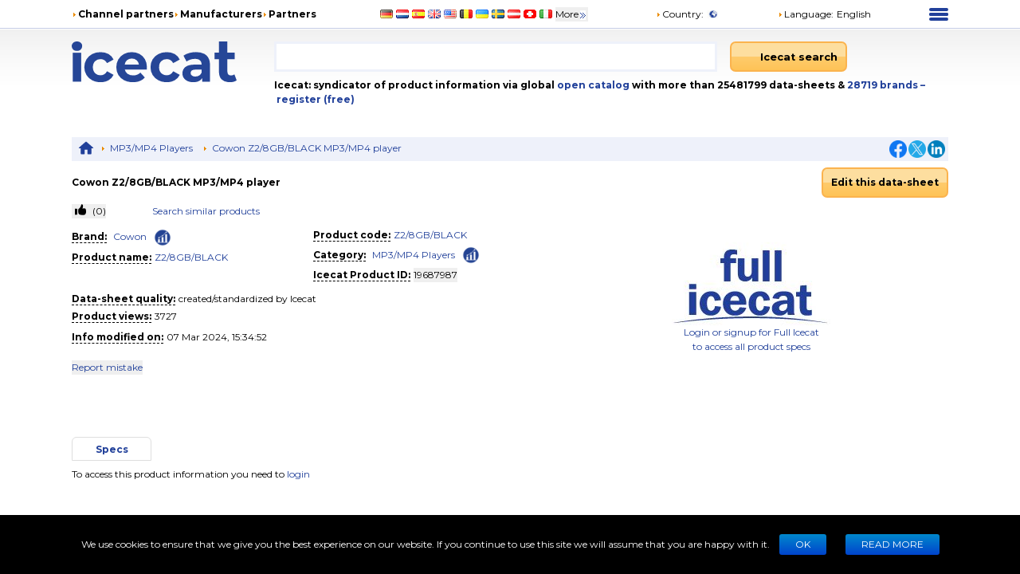

--- FILE ---
content_type: text/html; charset=utf-8
request_url: https://icecat.biz/p/cowon/z2-8gb-black/mp3-mp4+players-z2-8gb-black-19687987.html
body_size: 26592
content:
<!DOCTYPE html><html lang="en" dir="ltr" class="__className_667262"><head><meta charSet="utf-8"/><meta name="viewport" content="width=device-width, initial-scale=1"/><link rel="preload" as="image" href="/static/images/placeholder3.jpg"/><link rel="stylesheet" href="/_next/static/css/d7cf7b6ea908622c.css" data-precedence="next"/><link rel="stylesheet" href="/_next/static/css/ae65419398faa0c5.css" data-precedence="next"/><link rel="stylesheet" href="/_next/static/css/93011678e8d32ac0.css" data-precedence="next"/><link rel="stylesheet" href="/_next/static/css/8bf0644a287e416c.css" data-precedence="next"/><link rel="stylesheet" href="/_next/static/css/2704cffab491e852.css" data-precedence="next"/><link rel="preload" as="script" fetchPriority="low" href="/_next/static/chunks/webpack-eac010ebaf254b56.js"/><script src="/_next/static/chunks/4bd1b696-100b9d70ed4e49c1.js" async=""></script><script src="/_next/static/chunks/1255-642c76f13c20a3ec.js" async=""></script><script src="/_next/static/chunks/main-app-c89997a89b9e8af5.js" async=""></script><script src="/_next/static/chunks/app/%5Blang%5D/layout-0b973bc0b638ec8a.js" async=""></script><script src="/_next/static/chunks/5239-b5d471afce036544.js" async=""></script><script src="/_next/static/chunks/886-fafb44087cc9f8b2.js" async=""></script><script src="/_next/static/chunks/3243-ba1bbbbd9a1305df.js" async=""></script><script src="/_next/static/chunks/3887-aeeebf1debd39694.js" async=""></script><script src="/_next/static/chunks/app/%5Blang%5D/product/%5Bid%5D/layout-8c6ef0e48b305abf.js" async=""></script><script src="/_next/static/chunks/5464-0e8d6610b545d02c.js" async=""></script><script src="/_next/static/chunks/app/%5Blang%5D/product/%5Bid%5D/page-83c4183a6c2c7c54.js" async=""></script><link rel="preload" href="https://www.googletagmanager.com/gtm.js?id=GTM-TSBDZMFT" as="script"/><meta name="next-size-adjust" content=""/><title>Specs Cowon Z2/8GB/BLACK MP3/MP4 player Z2/8GB/BLACK</title><meta name="description" content="Specs Cowon Z2/8GB/BLACK MP3/MP4 player Z2/8GB/BLACK"/><meta name="keywords" content="Z2/8GB/BLACK, Cowon, Z2/8GB/BLACK, MP3/MP4 Players, compare,review,comparison,specifications,price,brochure,catalog,product information,content syndication,product info,product data,datasheet"/><meta name="robots" content="noindex, nofollow"/><meta name="Content-Language" content="en"/><link rel="canonical" href="https://icecat.biz/en/p/cowon/z2-8gb-black/mp3-mp4+players-z2-8gb-black-19687987.html"/><link rel="alternate" hrefLang="x-default" href="https://icecat.biz/p/cowon/z2-8gb-black/mp3-mp4+players-z2-8gb-black-19687987.html"/><link rel="alternate" hrefLang="en" href="https://icecat.biz/en/p/cowon/z2-8gb-black/mp3-mp4+players-z2-8gb-black-19687987.html"/><link rel="alternate" hrefLang="de" href="https://icecat.biz/de/p/cowon/z2-8gb-black/mp3-mp4+players-z2-8gb-black-19687987.html"/><link rel="alternate" hrefLang="fr" href="https://icecat.biz/fr/p/cowon/z2-8gb-black/mp3-mp4+players-z2-8gb-black-19687987.html"/><link rel="alternate" hrefLang="es" href="https://icecat.biz/es/p/cowon/z2-8gb-black/mp3-mp4+players-z2-8gb-black-19687987.html"/><link rel="alternate" hrefLang="ca" href="https://icecat.biz/ca/p/cowon/z2-8gb-black/mp3-mp4+players-z2-8gb-black-19687987.html"/><link rel="alternate" hrefLang="da" href="https://icecat.biz/dk/p/cowon/z2-8gb-black/mp3-mp4+players-z2-8gb-black-19687987.html"/><link rel="alternate" hrefLang="de-at" href="https://icecat.biz/de-at/p/cowon/z2-8gb-black/mp3-mp4+players-z2-8gb-black-19687987.html"/><link rel="alternate" hrefLang="de-be" href="https://icecat.biz/de-be/p/cowon/z2-8gb-black/mp3-mp4+players-z2-8gb-black-19687987.html"/><link rel="alternate" hrefLang="de-ch" href="https://icecat.biz/de-ch/p/cowon/z2-8gb-black/mp3-mp4+players-z2-8gb-black-19687987.html"/><link rel="alternate" hrefLang="en-au" href="https://icecat.biz/en-au/p/cowon/z2-8gb-black/mp3-mp4+players-z2-8gb-black-19687987.html"/><link rel="alternate" hrefLang="en-ca" href="https://icecat.biz/en-ca/p/cowon/z2-8gb-black/mp3-mp4+players-z2-8gb-black-19687987.html"/><link rel="alternate" hrefLang="en-id" href="https://icecat.biz/en-id/p/cowon/z2-8gb-black/mp3-mp4+players-z2-8gb-black-19687987.html"/><link rel="alternate" hrefLang="en-ie" href="https://icecat.biz/en-ie/p/cowon/z2-8gb-black/mp3-mp4+players-z2-8gb-black-19687987.html"/><link rel="alternate" hrefLang="en-in" href="https://icecat.biz/en-in/p/cowon/z2-8gb-black/mp3-mp4+players-z2-8gb-black-19687987.html"/><link rel="alternate" hrefLang="en-my" href="https://icecat.biz/en-my/p/cowon/z2-8gb-black/mp3-mp4+players-z2-8gb-black-19687987.html"/><link rel="alternate" hrefLang="en-nz" href="https://icecat.biz/en-nz/p/cowon/z2-8gb-black/mp3-mp4+players-z2-8gb-black-19687987.html"/><link rel="alternate" hrefLang="en-ph" href="https://icecat.biz/en-ph/p/cowon/z2-8gb-black/mp3-mp4+players-z2-8gb-black-19687987.html"/><link rel="alternate" hrefLang="en-sa" href="https://icecat.biz/en-sa/p/cowon/z2-8gb-black/mp3-mp4+players-z2-8gb-black-19687987.html"/><link rel="alternate" hrefLang="en-sg" href="https://icecat.biz/en-sg/p/cowon/z2-8gb-black/mp3-mp4+players-z2-8gb-black-19687987.html"/><link rel="alternate" hrefLang="en-us" href="https://icecat.biz/us/p/cowon/z2-8gb-black/mp3-mp4+players-z2-8gb-black-19687987.html"/><link rel="alternate" hrefLang="en-za" href="https://icecat.biz/en-za/p/cowon/z2-8gb-black/mp3-mp4+players-z2-8gb-black-19687987.html"/><link rel="alternate" hrefLang="es-ar" href="https://icecat.biz/es-ar/p/cowon/z2-8gb-black/mp3-mp4+players-z2-8gb-black-19687987.html"/><link rel="alternate" hrefLang="es-cl" href="https://icecat.biz/es-cl/p/cowon/z2-8gb-black/mp3-mp4+players-z2-8gb-black-19687987.html"/><link rel="alternate" hrefLang="es-co" href="https://icecat.biz/es-co/p/cowon/z2-8gb-black/mp3-mp4+players-z2-8gb-black-19687987.html"/><link rel="alternate" hrefLang="es-mx" href="https://icecat.biz/es-mx/p/cowon/z2-8gb-black/mp3-mp4+players-z2-8gb-black-19687987.html"/><link rel="alternate" hrefLang="es-pe" href="https://icecat.biz/es-pe/p/cowon/z2-8gb-black/mp3-mp4+players-z2-8gb-black-19687987.html"/><link rel="alternate" hrefLang="et" href="https://icecat.biz/et/p/cowon/z2-8gb-black/mp3-mp4+players-z2-8gb-black-19687987.html"/><link rel="alternate" hrefLang="tl-ph" href="https://icecat.biz/fl-ph/p/cowon/z2-8gb-black/mp3-mp4+players-z2-8gb-black-19687987.html"/><link rel="alternate" hrefLang="fr-be" href="https://icecat.biz/fr-be/p/cowon/z2-8gb-black/mp3-mp4+players-z2-8gb-black-19687987.html"/><link rel="alternate" hrefLang="fr-ca" href="https://icecat.biz/fr-ca/p/cowon/z2-8gb-black/mp3-mp4+players-z2-8gb-black-19687987.html"/><link rel="alternate" hrefLang="fr-ch" href="https://icecat.biz/fr-ch/p/cowon/z2-8gb-black/mp3-mp4+players-z2-8gb-black-19687987.html"/><link rel="alternate" hrefLang="hr" href="https://icecat.biz/hr/p/cowon/z2-8gb-black/mp3-mp4+players-z2-8gb-black-19687987.html"/><link rel="alternate" hrefLang="id" href="https://icecat.biz/id/p/cowon/z2-8gb-black/mp3-mp4+players-z2-8gb-black-19687987.html"/><link rel="alternate" hrefLang="it" href="https://icecat.biz/it/p/cowon/z2-8gb-black/mp3-mp4+players-z2-8gb-black-19687987.html"/><link rel="alternate" hrefLang="it-ch" href="https://icecat.biz/it-ch/p/cowon/z2-8gb-black/mp3-mp4+players-z2-8gb-black-19687987.html"/><link rel="alternate" hrefLang="lv" href="https://icecat.biz/lv/p/cowon/z2-8gb-black/mp3-mp4+players-z2-8gb-black-19687987.html"/><link rel="alternate" hrefLang="lt" href="https://icecat.biz/lt/p/cowon/z2-8gb-black/mp3-mp4+players-z2-8gb-black-19687987.html"/><link rel="alternate" hrefLang="hu" href="https://icecat.biz/hu/p/cowon/z2-8gb-black/mp3-mp4+players-z2-8gb-black-19687987.html"/><link rel="alternate" hrefLang="ms" href="https://icecat.biz/ms/p/cowon/z2-8gb-black/mp3-mp4+players-z2-8gb-black-19687987.html"/><link rel="alternate" hrefLang="ml" href="https://icecat.biz/ml/p/cowon/z2-8gb-black/mp3-mp4+players-z2-8gb-black-19687987.html"/><link rel="alternate" hrefLang="nl" href="https://icecat.biz/nl/p/cowon/z2-8gb-black/mp3-mp4+players-z2-8gb-black-19687987.html"/><link rel="alternate" hrefLang="nl-be" href="https://icecat.biz/nl-be/p/cowon/z2-8gb-black/mp3-mp4+players-z2-8gb-black-19687987.html"/><link rel="alternate" hrefLang="no" href="https://icecat.biz/no/p/cowon/z2-8gb-black/mp3-mp4+players-z2-8gb-black-19687987.html"/><link rel="alternate" hrefLang="pl" href="https://icecat.biz/pl/p/cowon/z2-8gb-black/mp3-mp4+players-z2-8gb-black-19687987.html"/><link rel="alternate" hrefLang="pt" href="https://icecat.biz/pt/p/cowon/z2-8gb-black/mp3-mp4+players-z2-8gb-black-19687987.html"/><link rel="alternate" hrefLang="br" href="https://icecat.biz/br/p/cowon/z2-8gb-black/mp3-mp4+players-z2-8gb-black-19687987.html"/><link rel="alternate" hrefLang="ro" href="https://icecat.biz/ro/p/cowon/z2-8gb-black/mp3-mp4+players-z2-8gb-black-19687987.html"/><link rel="alternate" hrefLang="sl" href="https://icecat.biz/sl/p/cowon/z2-8gb-black/mp3-mp4+players-z2-8gb-black-19687987.html"/><link rel="alternate" hrefLang="sk" href="https://icecat.biz/sk/p/cowon/z2-8gb-black/mp3-mp4+players-z2-8gb-black-19687987.html"/><link rel="alternate" hrefLang="sr" href="https://icecat.biz/sr/p/cowon/z2-8gb-black/mp3-mp4+players-z2-8gb-black-19687987.html"/><link rel="alternate" hrefLang="fi" href="https://icecat.biz/fi/p/cowon/z2-8gb-black/mp3-mp4+players-z2-8gb-black-19687987.html"/><link rel="alternate" hrefLang="sv" href="https://icecat.biz/sv/p/cowon/z2-8gb-black/mp3-mp4+players-z2-8gb-black-19687987.html"/><link rel="alternate" hrefLang="th" href="https://icecat.biz/th/p/cowon/z2-8gb-black/mp3-mp4+players-z2-8gb-black-19687987.html"/><link rel="alternate" hrefLang="vi" href="https://icecat.biz/vi/p/cowon/z2-8gb-black/mp3-mp4+players-z2-8gb-black-19687987.html"/><link rel="alternate" hrefLang="tr" href="https://icecat.biz/tr/p/cowon/z2-8gb-black/mp3-mp4+players-z2-8gb-black-19687987.html"/><link rel="alternate" hrefLang="en-ae" href="https://icecat.biz/en-ae/p/cowon/z2-8gb-black/mp3-mp4+players-z2-8gb-black-19687987.html"/><link rel="alternate" hrefLang="cs" href="https://icecat.biz/cz/p/cowon/z2-8gb-black/mp3-mp4+players-z2-8gb-black-19687987.html"/><link rel="alternate" hrefLang="el" href="https://icecat.biz/el/p/cowon/z2-8gb-black/mp3-mp4+players-z2-8gb-black-19687987.html"/><link rel="alternate" hrefLang="bg" href="https://icecat.biz/bg/p/cowon/z2-8gb-black/mp3-mp4+players-z2-8gb-black-19687987.html"/><link rel="alternate" hrefLang="mk" href="https://icecat.biz/mk/p/cowon/z2-8gb-black/mp3-mp4+players-z2-8gb-black-19687987.html"/><link rel="alternate" hrefLang="uk" href="https://icecat.biz/uk/p/cowon/z2-8gb-black/mp3-mp4+players-z2-8gb-black-19687987.html"/><link rel="alternate" hrefLang="he" href="https://icecat.biz/he/p/cowon/z2-8gb-black/mp3-mp4+players-z2-8gb-black-19687987.html"/><link rel="alternate" hrefLang="ar" href="https://icecat.biz/ar/p/cowon/z2-8gb-black/mp3-mp4+players-z2-8gb-black-19687987.html"/><link rel="alternate" hrefLang="fa" href="https://icecat.biz/fa/p/cowon/z2-8gb-black/mp3-mp4+players-z2-8gb-black-19687987.html"/><link rel="alternate" hrefLang="mr" href="https://icecat.biz/mr/p/cowon/z2-8gb-black/mp3-mp4+players-z2-8gb-black-19687987.html"/><link rel="alternate" hrefLang="hi" href="https://icecat.biz/hi/p/cowon/z2-8gb-black/mp3-mp4+players-z2-8gb-black-19687987.html"/><link rel="alternate" hrefLang="bn" href="https://icecat.biz/bn/p/cowon/z2-8gb-black/mp3-mp4+players-z2-8gb-black-19687987.html"/><link rel="alternate" hrefLang="ta" href="https://icecat.biz/ta/p/cowon/z2-8gb-black/mp3-mp4+players-z2-8gb-black-19687987.html"/><link rel="alternate" hrefLang="te" href="https://icecat.biz/te/p/cowon/z2-8gb-black/mp3-mp4+players-z2-8gb-black-19687987.html"/><link rel="alternate" hrefLang="kn" href="https://icecat.biz/kn/p/cowon/z2-8gb-black/mp3-mp4+players-z2-8gb-black-19687987.html"/><link rel="alternate" hrefLang="ka" href="https://icecat.biz/ka/p/cowon/z2-8gb-black/mp3-mp4+players-z2-8gb-black-19687987.html"/><link rel="alternate" hrefLang="zh" href="https://icecat.biz/zh/p/cowon/z2-8gb-black/mp3-mp4+players-z2-8gb-black-19687987.html"/><link rel="alternate" hrefLang="zh-tw" href="https://icecat.biz/zh-tw/p/cowon/z2-8gb-black/mp3-mp4+players-z2-8gb-black-19687987.html"/><link rel="alternate" hrefLang="ja" href="https://icecat.biz/ja/p/cowon/z2-8gb-black/mp3-mp4+players-z2-8gb-black-19687987.html"/><link rel="alternate" hrefLang="ko" href="https://icecat.biz/ko/p/cowon/z2-8gb-black/mp3-mp4+players-z2-8gb-black-19687987.html"/><link rel="alternate" hrefLang="ar-eg" href="https://icecat.biz/ar-eg/p/cowon/z2-8gb-black/mp3-mp4+players-z2-8gb-black-19687987.html"/><link rel="alternate" hrefLang="ar-sa" href="https://icecat.biz/ar-sa/p/cowon/z2-8gb-black/mp3-mp4+players-z2-8gb-black-19687987.html"/><meta property="og:title" content="Specs Cowon Z2/8GB/BLACK MP3/MP4 player Z2/8GB/BLACK"/><meta property="og:description" content="Specs Cowon Z2/8GB/BLACK MP3/MP4 player Z2/8GB/BLACK"/><meta property="og:image" content="https://icecat.biz/static/images/icecat-large.png"/><meta name="twitter:card" content="summary"/><meta name="twitter:title" content="Specs Cowon Z2/8GB/BLACK MP3/MP4 player Z2/8GB/BLACK"/><meta name="twitter:description" content="Specs Cowon Z2/8GB/BLACK MP3/MP4 player Z2/8GB/BLACK"/><meta name="twitter:image" content="https://icecat.biz/static/images/icecat-large.png"/><link rel="icon" href="/favicon.ico"/><script src="/_next/static/chunks/polyfills-42372ed130431b0a.js" noModule=""></script></head><body><div hidden=""><!--$--><!--/$--></div><script>window.__ENV__={"NEXT_PUBLIC_BO_HOST":"https://bo.icecat.biz","NEXT_PUBLIC_LIVE_API_HOST":"https://live.icecat.biz","NEXT_PUBLIC_DATA_HOST":"https://data.icecat.biz","NEXT_PUBLIC_HEXAGON_HOST":"https://bo-hexagon.icecat.biz"};</script><div class="max-w-[1100px] lg:mx-6 xl:mx-auto"><div class="hidden text-[12px] lg:block"><div class="flex items-center py-2"><div class="w-1/3"><ul class="flex items-center gap-2 text-nowrap font-bold"><li><i class="styles_icon__x_9Ga styles_iconTriangle__pI373"></i><a href="/en/menu/channelpartners">Channel partners</a></li><li><i class="styles_icon__x_9Ga styles_iconTriangle__pI373"></i><a href="/en/menu/manufacturers">Manufacturers</a></li><li><i class="styles_icon__x_9Ga styles_iconTriangle__pI373"></i><a href="https://www.iceclog.com/category/partners/">Partners</a></li></ul></div><div class="flex w-1/3"><div class="styles_list__dJzQt ms-5 flex items-center"><a href="https://icecat.de/de/prefere/de/p/cowon/z2-8gb-black/mp3-mp4+players-z2-8gb-black-19687987.html"><img alt="Germany" fetchPriority="low" loading="lazy" width="16" height="12" decoding="async" data-nimg="1" style="color:transparent" src="/static/images/flags/Germany.jpg"/></a><a href="https://icecat.nl/nl/prefere/nl/p/cowon/z2-8gb-black/mp3-mp4+players-z2-8gb-black-19687987.html"><img alt="Netherlands" fetchPriority="low" loading="lazy" width="16" height="12" decoding="async" data-nimg="1" style="color:transparent" src="/static/images/flags/Netherlands.jpg"/></a><a href="https://icecat.es/es/prefere/es/p/cowon/z2-8gb-black/mp3-mp4+players-z2-8gb-black-19687987.html"><img alt="Spain" fetchPriority="low" loading="lazy" width="16" height="12" decoding="async" data-nimg="1" style="color:transparent" src="/static/images/flags/Spain.jpg"/></a><a href="https://icecat.co.uk/en/prefere/gb/p/cowon/z2-8gb-black/mp3-mp4+players-z2-8gb-black-19687987.html"><img alt="United Kingdom" fetchPriority="low" loading="lazy" width="16" height="12" decoding="async" data-nimg="1" style="color:transparent" src="/static/images/flags/United_Kingdom.jpg"/></a><a href="https://icecat.us/us/prefere/us/p/cowon/z2-8gb-black/mp3-mp4+players-z2-8gb-black-19687987.html"><img alt="United States" fetchPriority="low" loading="lazy" width="16" height="12" decoding="async" data-nimg="1" style="color:transparent" src="/static/images/flags/United_States.jpg"/></a><a href="https://pricecat.be/en/prefere/be/p/cowon/z2-8gb-black/mp3-mp4+players-z2-8gb-black-19687987.html"><img alt="Belgium" fetchPriority="low" loading="lazy" width="16" height="12" decoding="async" data-nimg="1" style="color:transparent" src="/static/images/flags/Belgium.jpg"/></a><a href="https://icecat.com.ua/uk/prefere/ua/p/cowon/z2-8gb-black/mp3-mp4+players-z2-8gb-black-19687987.html"><img alt="Ukraine" fetchPriority="low" loading="lazy" width="16" height="12" decoding="async" data-nimg="1" style="color:transparent" src="/static/images/flags/Ukraine.jpg"/></a><a href="https://icecat.se/sv/prefere/se/p/cowon/z2-8gb-black/mp3-mp4+players-z2-8gb-black-19687987.html"><img alt="Sweden" fetchPriority="low" loading="lazy" width="16" height="12" decoding="async" data-nimg="1" style="color:transparent" src="/static/images/flags/Sweden.jpg"/></a><a href="https://icecat.at/de-at/prefere/at/p/cowon/z2-8gb-black/mp3-mp4+players-z2-8gb-black-19687987.html"><img alt="Austria" fetchPriority="low" loading="lazy" width="16" height="12" decoding="async" data-nimg="1" style="color:transparent" src="/static/images/flags/Austria.jpg"/></a><a href="https://icecat.ch/de-ch/prefere/ch/p/cowon/z2-8gb-black/mp3-mp4+players-z2-8gb-black-19687987.html"><img alt="Switzerland" fetchPriority="low" loading="lazy" width="16" height="12" decoding="async" data-nimg="1" style="color:transparent" src="/static/images/flags/Switzerland.jpg"/></a><a href="https://icecat.it/it/prefere/it/p/cowon/z2-8gb-black/mp3-mp4+players-z2-8gb-black-19687987.html"><img alt="Italy" fetchPriority="low" loading="lazy" width="16" height="12" decoding="async" data-nimg="1" style="color:transparent" src="/static/images/flags/Italy.jpg"/></a><button class="text-nowrap">More<span class="styles_icon__x_9Ga styles_iconDoubleArrow__kP_zZ"></span></button></div></div><div class="flex w-1/3 justify-between"><div class="flex items-center"><a href="/en/menu/country"><i class="styles_icon__x_9Ga styles_iconTriangle__pI373"></i>Country<!-- -->:</a><img alt="International" fetchPriority="low" loading="lazy" width="16" height="12" decoding="async" data-nimg="1" class="ms-1" style="color:transparent" src="/static/images/flags/biz.jpg"/></div><div class="flex items-center"><div class="relative"><div><a role="button"><i class="styles_icon__x_9Ga styles_iconTriangle__pI373"></i>Language<!-- -->:</a><span class="ms-1">English</span></div></div></div><div><div class="styles_container__28eBL styles_blue__NJzim"><span></span><span></span><span></span><span></span></div></div></div></div><div class="flex h-32 py-4"><div class="w-1/4"><a title="Icecat is a worldwide syndicator of product data-sheets and other product information for manufacturers and their channel and media partners" class="flex" aria-label="Home page" href="/en"><img width="207" height="51" alt="Icecat logo" src="/static/images/logo_new_v2.svg"/></a></div><div class="grow"><div class="flex text-sm"><div class="w-2/3 pe-2"><div class="relative"><input aria-label="Search" type="text" class="styles_input__pSFP7 style_input__godxI" aria-activedescendant="" aria-autocomplete="list" aria-controls="downshift-_R_b9aqbsnqivb_-menu" aria-expanded="false" aria-labelledby="downshift-_R_b9aqbsnqivb_-label" autoComplete="off" id="downshift-_R_b9aqbsnqivb_-input" role="combobox" value=""/><div class="styles_list__MCtgq" id="downshift-_R_b9aqbsnqivb_-menu" role="listbox" aria-labelledby="downshift-_R_b9aqbsnqivb_-label"></div></div></div><div class="flex-grow px-2"><div class="inline-block"><button aria-label="Icecat search" class="styles_root__6fv4Z styles_primary__wyPsH"><div class="flex"><div class="style_searchIcon__jWQr7"></div>Icecat search</div></button></div></div></div><div class="my-2 font-bold">Icecat: syndicator of product information via global<a class="text-primary" href="/en/menu/manufacturers"> open catalog</a> with more than 25481799 data-sheets  &amp; <a class="text-primary" href="/en/brands">28719<!-- --> <!-- -->brands </a><a class="text-primary" href="/en/registration">– register (free)</a></div></div></div></div><div class="sticky top-0 z-[999] bg-primary py-1 lg:hidden"><div class="flex items-center"><div class="flex w-1/6 justify-center"><div class="styles_btn__vMxPv" role="button" aria-label="open locale select"></div></div><div class="flex w-4/6 justify-center"><div class="styles_container__BmgdY"><i class="styles_icon__ejg9O styles_loupe__sPupE"></i><input class="styles_input__5Geo5" placeholder="Search for products" aria-label="Search for products" type="text"/><i class="styles_icon__ejg9O styles_filter__oT_Ls"></i></div></div><div class="flex w-1/6 justify-center"><div><div class="styles_container__28eBL"><span></span><span></span><span></span><span></span></div></div></div></div></div><div class="mb-[60px] max-lg:px-3"><script type="application/ld+json">{"@context":"https://schema.org","@type":"Dataset","license":"https://iceclog.com/content-license-icecat/","url":"https://iceclog.com/category/manual/","version":"2024-03-07 15:34:52","dateModified":"2024-03-07 15:34:52","name":"Cowon Z2/8GB/BLACK MP3/MP4 player","identifier":"Z2/8GB/BLACK","description":null,"distribution":[{"@type":"DataDownload","encodingFormat":"text/xml","contentUrl":"https://data.icecat.biz/xml_s3/xml_server3.cgi?prod_id=Z2/8GB/BLACK;vendor=Cowon;lang=en;output=productxml"},{"@type":"DataDownload","encodingFormat":"text/json","contentUrl":"https://live.icecat.biz/api?shopname=openICEcat-bot&lang=en&content=&icecat_id=19687987"},{"@type":"DataDownload","encodingFormat":"text/csv","contentUrl":"https://icecat.biz/csv/free-repository?prod_id=Z2/8GB/BLACK&vendor=Cowon&lang=en&output=productcsv"}]}</script><div class="my-2 hidden justify-between bg-primaryExtraLight p-1 lg:flex"><div><div class="styles_trigger__hR8vE"><a class="mx-1 inline-block align-middle" title="Main page" href="/en"><svg xmlns="http://www.w3.org/2000/svg" fill="currentColor" viewBox="0 0 24 24" class="align-middle text-primary" width="20" height="20"><path d="M12 2a1 1 0 0 0-.71.297l-10.087 8.8A.5.5 0 0 0 1 11.5a.5.5 0 0 0 .5.5H4v8a1 1 0 0 0 1 1h4a1 1 0 0 0 1-1v-6h4v6a1 1 0 0 0 1 1h4a1 1 0 0 0 1-1v-8h2.5a.5.5 0 0 0 .5-.5.5.5 0 0 0-.203-.402l-10.08-8.795-.006-.006A1 1 0 0 0 12 2"></path></svg></a></div><div class="styles_item__8nxm8"><i class="styles_icon__x_9Ga styles_iconTriangle__pI373"></i><a href="/en/search?category=850">MP3/MP4 Players</a></div><div class="styles_item__8nxm8"><i class="styles_icon__x_9Ga styles_iconTriangle__pI373"></i><a href="/en/p/cowon/z2-8gb-black/mp3-mp4+players-z2-8gb-black-19687987.html">Cowon Z2/8GB/BLACK MP3/MP4 player</a></div></div><div class="flex w-1/6 items-center justify-end"><div class="flex items-center gap-1"><a class="style_icon__yyUhS" href="https://www.facebook.com/sharer/sharer.php?u=undefined" title="Facebook" rel="nofollow noopener noreferrer" target="_blank"><img alt="Share on Facebook" fetchPriority="low" loading="lazy" width="22" height="22" decoding="async" data-nimg="1" class="align-middle" style="color:transparent" src="/static/images/social/fb.png"/></a><a class="style_icon__yyUhS" href="https://twitter.com/intent/tweet?text=undefined" title="Twitter" rel="nofollow noopener noreferrer" target="_blank"><img alt="Share on Twitter" fetchPriority="low" loading="lazy" width="22" height="22" decoding="async" data-nimg="1" class="align-middle" style="color:transparent" src="/static/images/social/tw.png"/></a><a class="style_icon__yyUhS" href="https://www.linkedin.com/shareArticle?mini=true&amp;url=undefined" title="LinkedIn" rel="nofollow noopener noreferrer" target="_blank"><img alt="Share on LinkedIn" fetchPriority="low" loading="lazy" width="22" height="22" decoding="async" data-nimg="1" class="align-middle" style="color:transparent" src="/static/images/social/ln.png"/></a></div></div></div><div class="my-2 flex items-center"><div class="w-9/12 lg:w-7/12"><h1 class="font-bold">Cowon Z2/8GB/BLACK MP3/MP4 player</h1></div><div class="hidden w-full grow text-end lg:block lg:w-3/12"><div class="styles_trigger__hR8vE"><a class="inline-block" href="https://bo.icecat.biz" rel="nofollow"><button class="styles_root__6fv4Z styles_primary__wyPsH">Edit this data-sheet</button></a></div></div></div><div class="gap-6 lg:flex lg:flex-row-reverse"><div class="w-full lg:w-[45%]"><div class="my-4 text-center"><div class="styles_trigger__hR8vE"><img alt="product image" src="/static/images/placeholder3.jpg" width="199" height="136" class="m-auto"/></div><a class="my-2 text-center text-primary hover:underline" href="/myIcecat" rel="nofollow">Login or signup for Full Icecat<br /> to access all product specs</a></div><div class="hidden min-h-14 lg:block"></div><div class="hidden w-full py-2 lg:block"></div></div><div class="w-full lg:w-[55%]"><div class="flex flex-wrap"><div class="my-2 w-full lg:m-0 lg:w-2/12"><button class="styles_button__6BRbU select-none text-nowrap" aria-disabled="false"> (<!-- -->0<!-- -->)</button></div><div class="my-2 w-1/2 lg:m-0 lg:w-1/3"><a href="/search?productId=19687987" class="text-primary" rel="nofollow">Search similar products</a></div></div><div class="my-2 text-center lg:hidden"><div class="styles_trigger__hR8vE"><a class="inline-block" href="https://bo.icecat.biz" rel="nofollow"><button class="styles_root__6fv4Z styles_primary__wyPsH">Edit this data-sheet</button></a></div></div><div class="my-2 lg:flex"><div class="w-full md:w-1/2"><div class="my-1"><div class="inline-block"><div class="styles_trigger__hR8vE border-b border-dashed border-black font-bold">Brand<!-- -->:</div></div><div class="mx-1 inline break-words styles_value__4SQu3"><div class="inline-block"><div class="styles_trigger__hR8vE inline"><a rel="nofollow" class="mx-1 inline-block text-primary" href="/search?supplierLocalName=Cowon">Cowon</a></div><div class="styles_trigger__hR8vE inline"><a class="mx-1 inline-block text-primary" href="/brand-statistics/Cowon" aria-label="Check ‘Cowon’ global rank"><span class="inline-block align-middle" style="background:url(&#x27;/static/images/rank-icon-30x30.png&#x27;)  no-repeat center / contain;width:24px;height:24px"></span></a></div></div></div></div><div class="my-1"><div class="inline-block"><div class="styles_trigger__hR8vE border-b border-dashed border-black font-bold">Product name<!-- -->:</div></div><div class="mx-1 inline break-words styles_value__4SQu3"><div class="styles_trigger__hR8vE"><a rel="nofollow" href="/search?keyword=Z2%2F8GB%2FBLACK">Z2/8GB/BLACK</a></div></div></div></div><div class="w-full md:w-1/2"><div><div class="my-1"><div class="inline-block"><div class="styles_trigger__hR8vE border-b border-dashed border-black font-bold">Product code<!-- -->:</div></div><div class="mx-1 inline break-words styles_value__4SQu3"><span><span class="inline-flex items-center"><a rel="nofollow" href="/search?keyword=Z2%2F8GB%2FBLACK" title="Search Z2/8GB/BLACK data-sheets">Z2/8GB/BLACK</a></span></span></div></div><div class="my-1"><div class="inline-block"><div class="styles_trigger__hR8vE border-b border-dashed border-black font-bold">Category<!-- -->:</div></div><div class="mx-1 inline break-words styles_value__4SQu3"><span><span class="inline-flex items-center"><div class="styles_trigger__hR8vE"><a class="mx-1 inline-block" href="/en/search?category=850">MP3/MP4 Players</a></div><div class="styles_trigger__hR8vE"><a aria-label="Check ‘MP3/MP4 Players’ global rank" class="ms-1" href="/en/category-statistics/mp3mp4-players"><span class="inline-block align-middle" style="background:url(&#x27;/static/images/rank-icon-30x30.png&#x27;)  no-repeat center / contain;width:24px;height:24px"></span></a></div></span></span></div></div><div class="my-1"><div class="inline-block"><div class="styles_trigger__hR8vE border-b border-dashed border-black font-bold">Icecat Product ID<!-- -->:</div></div><div class="mx-1 inline break-words styles_value__4SQu3"><button data-content="Copied" class="button-default styles_btn__lMaHG" aria-label="Copy to clipboard">19687987</button></div></div></div></div></div><div><div class="my-1"><div class="inline-block"><div class="styles_trigger__hR8vE border-b border-dashed border-black font-bold">Data-sheet quality<!-- -->:</div></div><div class="mx-1 inline break-words styles_value__4SQu3">created/standardized by Icecat</div></div><div class="my-1"><div class="inline-block"><div class="styles_trigger__hR8vE border-b border-dashed border-black font-bold">Product views<!-- -->:</div></div><div class="mx-1 inline break-words styles_value__4SQu3">3727</div></div><div class="flex"><div class="w-1/2"><div class="my-1"><div class="inline-block"><div class="styles_trigger__hR8vE border-b border-dashed border-black font-bold">Info modified on<!-- -->:</div></div><div class="mx-1 inline break-words styles_value__4SQu3">07 Mar 2024, 15:34:52</div></div></div></div></div><div class="my-1"></div></div></div><div class="my-4"><div><div class="flex gap-1"><div class="styles_tabButton__OANPy styles_active__Djfvd">Specs</div></div><div id="Specs"><div class="my-2 [&amp;&gt;a]:text-primary">To access this product information you need to <a href="/authorization">login</a>	</div></div></div></div><!--$--><!--/$--></div></div><footer class="flex lg:hidden style_mobileFooter__F_L9P"><div class="style_socialContainer__jx5mE"><div class="style_shareIcon__wM3lz"></div><span class="style_shareText__BF8Ft">Visit us</span></div></footer><div style="display:block" class="fixed bottom-0 z-[99999] h-auto w-full bg-black text-center text-white"><div class="flex flex-col items-center justify-center p-3 md:flex-row"><div class="ps-3" style="color:white">We use cookies to ensure that we give you the best experience on our website. If you continue to use this site we will assume that you are happy with it.</div><div class="flex flex-nowrap justify-center"><button class="style_button__2viDA" type="button">Ok</button><button class="style_button__2viDA">READ MORE</button></div></div></div><script src="/_next/static/chunks/webpack-eac010ebaf254b56.js" id="_R_" async=""></script><script>(self.__next_f=self.__next_f||[]).push([0])</script><script>self.__next_f.push([1,"1:\"$Sreact.fragment\"\n2:I[9766,[],\"\"]\n3:I[98924,[],\"\"]\n7:I[24431,[],\"OutletBoundary\"]\n9:I[15278,[],\"AsyncMetadataOutlet\"]\nb:I[24431,[],\"ViewportBoundary\"]\nd:I[24431,[],\"MetadataBoundary\"]\ne:\"$Sreact.suspense\"\n10:I[57150,[],\"\"]\n11:I[98202,[\"5160\",\"static/chunks/app/%5Blang%5D/layout-0b973bc0b638ec8a.js\"],\"GoogleTagManager\"]\n12:I[64722,[\"5239\",\"static/chunks/5239-b5d471afce036544.js\",\"886\",\"static/chunks/886-fafb44087cc9f8b2.js\",\"3243\",\"static/chunks/3243-ba1bbbbd9a1305df.js\",\"3887\",\"static/chunks/3887-aeeebf1debd39694.js\",\"3936\",\"static/chunks/app/%5Blang%5D/product/%5Bid%5D/layout-8c6ef0e48b305abf.js\"],\"TranslationsProvider\"]\n15:I[32561,[\"5239\",\"static/chunks/5239-b5d471afce036544.js\",\"886\",\"static/chunks/886-fafb44087cc9f8b2.js\",\"3243\",\"static/chunks/3243-ba1bbbbd9a1305df.js\",\"3887\",\"static/chunks/3887-aeeebf1debd39694.js\",\"3936\",\"static/chunks/app/%5Blang%5D/product/%5Bid%5D/layout-8c6ef0e48b305abf.js\"],\"SetBodyClass\"]\n16:I[38385,[\"5239\",\"static/chunks/5239-b5d471afce036544.js\",\"886\",\"static/chunks/886-fafb44087cc9f8b2.js\",\"3243\",\"static/chunks/3243-ba1bbbbd9a1305df.js\",\"3887\",\"static/chunks/3887-aeeebf1debd39694.js\",\"3936\",\"static/chunks/app/%5Blang%5D/product/%5Bid%5D/layout-8c6ef0e48b305abf.js\"],\"StoreProvider\"]\n1a:I[11971,[\"5239\",\"static/chunks/5239-b5d471afce036544.js\",\"886\",\"static/chunks/886-fafb44087cc9f8b2.js\",\"3243\",\"static/chunks/3243-ba1bbbbd9a1305df.js\",\"3887\",\"static/chunks/3887-aeeebf1debd39694.js\",\"3936\",\"static/chunks/app/%5Blang%5D/product/%5Bid%5D/layout-8c6ef0e48b305abf.js\"],\"LocationPickerContextProvider\"]\n1b:I[74473,[\"5239\",\"static/chunks/5239-b5d471afce036544.js\",\"886\",\"static/chunks/886-fafb44087cc9f8b2.js\",\"3243\",\"static/chunks/3243-ba1bbbbd9a1305df.js\",\"3887\",\"static/chunks/3887-aeeebf1debd39694.js\",\"3936\",\"static/chunks/app/%5Blang%5D/product/%5Bid%5D/layout-8c6ef0e48b305abf.js\"],\"default\"]\n1c:I[51337,[\"5239\",\"static/chunks/5239-b5d471afce036544.js\",\"886\",\"static/chunks/886-fafb44087cc9f8b2.js\",\"3243\",\"static/chunks/3243-ba1bbbbd9a1305df.js\",\"3887\",\"static/chunks/3887-aeeebf1debd39694."])</script><script>self.__next_f.push([1,"js\",\"3936\",\"static/chunks/app/%5Blang%5D/product/%5Bid%5D/layout-8c6ef0e48b305abf.js\"],\"default\"]\n1d:I[87276,[\"5239\",\"static/chunks/5239-b5d471afce036544.js\",\"886\",\"static/chunks/886-fafb44087cc9f8b2.js\",\"3243\",\"static/chunks/3243-ba1bbbbd9a1305df.js\",\"3887\",\"static/chunks/3887-aeeebf1debd39694.js\",\"3936\",\"static/chunks/app/%5Blang%5D/product/%5Bid%5D/layout-8c6ef0e48b305abf.js\"],\"default\"]\n1e:I[87353,[\"5239\",\"static/chunks/5239-b5d471afce036544.js\",\"886\",\"static/chunks/886-fafb44087cc9f8b2.js\",\"3243\",\"static/chunks/3243-ba1bbbbd9a1305df.js\",\"3887\",\"static/chunks/3887-aeeebf1debd39694.js\",\"3936\",\"static/chunks/app/%5Blang%5D/product/%5Bid%5D/layout-8c6ef0e48b305abf.js\"],\"default\"]\n1f:I[69465,[\"5239\",\"static/chunks/5239-b5d471afce036544.js\",\"886\",\"static/chunks/886-fafb44087cc9f8b2.js\",\"3243\",\"static/chunks/3243-ba1bbbbd9a1305df.js\",\"3887\",\"static/chunks/3887-aeeebf1debd39694.js\",\"3936\",\"static/chunks/app/%5Blang%5D/product/%5Bid%5D/layout-8c6ef0e48b305abf.js\"],\"default\"]\n20:I[93019,[\"5239\",\"static/chunks/5239-b5d471afce036544.js\",\"886\",\"static/chunks/886-fafb44087cc9f8b2.js\",\"3243\",\"static/chunks/3243-ba1bbbbd9a1305df.js\",\"3887\",\"static/chunks/3887-aeeebf1debd39694.js\",\"3936\",\"static/chunks/app/%5Blang%5D/product/%5Bid%5D/layout-8c6ef0e48b305abf.js\"],\"default\"]\n21:I[17275,[\"5239\",\"static/chunks/5239-b5d471afce036544.js\",\"886\",\"static/chunks/886-fafb44087cc9f8b2.js\",\"3243\",\"static/chunks/3243-ba1bbbbd9a1305df.js\",\"3887\",\"static/chunks/3887-aeeebf1debd39694.js\",\"3936\",\"static/chunks/app/%5Blang%5D/product/%5Bid%5D/layout-8c6ef0e48b305abf.js\"],\"SearchBox\"]\n22:I[8825,[\"5239\",\"static/chunks/5239-b5d471afce036544.js\",\"886\",\"static/chunks/886-fafb44087cc9f8b2.js\",\"3243\",\"static/chunks/3243-ba1bbbbd9a1305df.js\",\"3887\",\"static/chunks/3887-aeeebf1debd39694.js\",\"3936\",\"static/chunks/app/%5Blang%5D/product/%5Bid%5D/layout-8c6ef0e48b305abf.js\"],\"HeaderText\"]\n23:I[42216,[\"5239\",\"static/chunks/5239-b5d471afce036544.js\",\"886\",\"static/chunks/886-fafb44087cc9f8b2.js\",\"3243\",\"static/chunks/3243-ba1bbbbd9a1305df.js\",\"3887\",\"static/c"])</script><script>self.__next_f.push([1,"hunks/3887-aeeebf1debd39694.js\",\"3936\",\"static/chunks/app/%5Blang%5D/product/%5Bid%5D/layout-8c6ef0e48b305abf.js\"],\"LocalePicker\"]\n24:I[67809,[\"5239\",\"static/chunks/5239-b5d471afce036544.js\",\"886\",\"static/chunks/886-fafb44087cc9f8b2.js\",\"3243\",\"static/chunks/3243-ba1bbbbd9a1305df.js\",\"3887\",\"static/chunks/3887-aeeebf1debd39694.js\",\"3936\",\"static/chunks/app/%5Blang%5D/product/%5Bid%5D/layout-8c6ef0e48b305abf.js\"],\"SearchInput\"]\n25:I[89125,[\"5239\",\"static/chunks/5239-b5d471afce036544.js\",\"886\",\"static/chunks/886-fafb44087cc9f8b2.js\",\"3243\",\"static/chunks/3243-ba1bbbbd9a1305df.js\",\"3887\",\"static/chunks/3887-aeeebf1debd39694.js\",\"3936\",\"static/chunks/app/%5Blang%5D/product/%5Bid%5D/layout-8c6ef0e48b305abf.js\"],\"default\"]\n26:I[19312,[\"5239\",\"static/chunks/5239-b5d471afce036544.js\",\"886\",\"static/chunks/886-fafb44087cc9f8b2.js\",\"3243\",\"static/chunks/3243-ba1bbbbd9a1305df.js\",\"3887\",\"static/chunks/3887-aeeebf1debd39694.js\",\"3936\",\"static/chunks/app/%5Blang%5D/product/%5Bid%5D/layout-8c6ef0e48b305abf.js\"],\"ChatWidget\"]\n27:I[60353,[\"5239\",\"static/chunks/5239-b5d471afce036544.js\",\"886\",\"static/chunks/886-fafb44087cc9f8b2.js\",\"3243\",\"static/chunks/3243-ba1bbbbd9a1305df.js\",\"3887\",\"static/chunks/3887-aeeebf1debd39694.js\",\"3936\",\"static/chunks/app/%5Blang%5D/product/%5Bid%5D/layout-8c6ef0e48b305abf.js\"],\"CookieNotice\"]\n:HL[\"/_next/static/media/904be59b21bd51cb-s.p.woff2\",\"font\",{\"crossOrigin\":\"\",\"type\":\"font/woff2\"}]\n:HL[\"/_next/static/css/d7cf7b6ea908622c.css\",\"style\"]\n:HL[\"/_next/static/css/ae65419398faa0c5.css\",\"style\"]\n:HL[\"/_next/static/css/93011678e8d32ac0.css\",\"style\"]\n:HL[\"/_next/static/css/8bf0644a287e416c.css\",\"style\"]\n:HL[\"/_next/static/css/2704cffab491e852.css\",\"style\"]\n"])</script><script>self.__next_f.push([1,"0:{\"P\":null,\"b\":\"r8aGocaVKeRjQ_gwp_xf2\",\"p\":\"\",\"c\":[\"\",\"p\",\"cowon\",\"z2-8gb-black\",\"mp3-mp4+players-z2-8gb-black-19687987.html\"],\"i\":false,\"f\":[[[\"\",{\"children\":[[\"lang\",\"en\",\"d\"],{\"children\":[\"product\",{\"children\":[[\"id\",\"19687987\",\"d\"],{\"children\":[\"__PAGE__\",{}]}]}]},\"$undefined\",\"$undefined\",true]}],[\"\",[\"$\",\"$1\",\"c\",{\"children\":[null,[\"$\",\"$L2\",null,{\"parallelRouterKey\":\"children\",\"error\":\"$undefined\",\"errorStyles\":\"$undefined\",\"errorScripts\":\"$undefined\",\"template\":[\"$\",\"$L3\",null,{}],\"templateStyles\":\"$undefined\",\"templateScripts\":\"$undefined\",\"notFound\":[[[\"$\",\"title\",null,{\"children\":\"404: This page could not be found.\"}],[\"$\",\"div\",null,{\"style\":{\"fontFamily\":\"system-ui,\\\"Segoe UI\\\",Roboto,Helvetica,Arial,sans-serif,\\\"Apple Color Emoji\\\",\\\"Segoe UI Emoji\\\"\",\"height\":\"100vh\",\"textAlign\":\"center\",\"display\":\"flex\",\"flexDirection\":\"column\",\"alignItems\":\"center\",\"justifyContent\":\"center\"},\"children\":[\"$\",\"div\",null,{\"children\":[[\"$\",\"style\",null,{\"dangerouslySetInnerHTML\":{\"__html\":\"body{color:#000;background:#fff;margin:0}.next-error-h1{border-right:1px solid rgba(0,0,0,.3)}@media (prefers-color-scheme:dark){body{color:#fff;background:#000}.next-error-h1{border-right:1px solid rgba(255,255,255,.3)}}\"}}],[\"$\",\"h1\",null,{\"className\":\"next-error-h1\",\"style\":{\"display\":\"inline-block\",\"margin\":\"0 20px 0 0\",\"padding\":\"0 23px 0 0\",\"fontSize\":24,\"fontWeight\":500,\"verticalAlign\":\"top\",\"lineHeight\":\"49px\"},\"children\":404}],[\"$\",\"div\",null,{\"style\":{\"display\":\"inline-block\"},\"children\":[\"$\",\"h2\",null,{\"style\":{\"fontSize\":14,\"fontWeight\":400,\"lineHeight\":\"49px\",\"margin\":0},\"children\":\"This page could not be found.\"}]}]]}]}]],[]],\"forbidden\":\"$undefined\",\"unauthorized\":\"$undefined\"}]]}],{\"children\":[[\"lang\",\"en\",\"d\"],[\"$\",\"$1\",\"c\",{\"children\":[[[\"$\",\"link\",\"0\",{\"rel\":\"stylesheet\",\"href\":\"/_next/static/css/d7cf7b6ea908622c.css\",\"precedence\":\"next\",\"crossOrigin\":\"$undefined\",\"nonce\":\"$undefined\"}],[\"$\",\"link\",\"1\",{\"rel\":\"stylesheet\",\"href\":\"/_next/static/css/ae65419398faa0c5.css\",\"precedence\":\"next\",\"crossOrigin\":\"$undefined\",\"nonce\":\"$undefined\"}]],\"$L4\"]}],{\"children\":[\"product\",[\"$\",\"$1\",\"c\",{\"children\":[null,[\"$\",\"$L2\",null,{\"parallelRouterKey\":\"children\",\"error\":\"$undefined\",\"errorStyles\":\"$undefined\",\"errorScripts\":\"$undefined\",\"template\":[\"$\",\"$L3\",null,{}],\"templateStyles\":\"$undefined\",\"templateScripts\":\"$undefined\",\"notFound\":\"$undefined\",\"forbidden\":\"$undefined\",\"unauthorized\":\"$undefined\"}]]}],{\"children\":[[\"id\",\"19687987\",\"d\"],[\"$\",\"$1\",\"c\",{\"children\":[[[\"$\",\"link\",\"0\",{\"rel\":\"stylesheet\",\"href\":\"/_next/static/css/93011678e8d32ac0.css\",\"precedence\":\"next\",\"crossOrigin\":\"$undefined\",\"nonce\":\"$undefined\"}],[\"$\",\"link\",\"1\",{\"rel\":\"stylesheet\",\"href\":\"/_next/static/css/8bf0644a287e416c.css\",\"precedence\":\"next\",\"crossOrigin\":\"$undefined\",\"nonce\":\"$undefined\"}],[\"$\",\"link\",\"2\",{\"rel\":\"stylesheet\",\"href\":\"/_next/static/css/2704cffab491e852.css\",\"precedence\":\"next\",\"crossOrigin\":\"$undefined\",\"nonce\":\"$undefined\"}]],\"$L5\"]}],{\"children\":[\"__PAGE__\",[\"$\",\"$1\",\"c\",{\"children\":[\"$L6\",null,[\"$\",\"$L7\",null,{\"children\":[\"$L8\",[\"$\",\"$L9\",null,{\"promise\":\"$@a\"}]]}]]}],{},null,false]},null,false]},null,false]},null,false]},null,false],[\"$\",\"$1\",\"h\",{\"children\":[null,[[\"$\",\"$Lb\",null,{\"children\":\"$Lc\"}],[\"$\",\"meta\",null,{\"name\":\"next-size-adjust\",\"content\":\"\"}]],[\"$\",\"$Ld\",null,{\"children\":[\"$\",\"div\",null,{\"hidden\":true,\"children\":[\"$\",\"$e\",null,{\"fallback\":null,\"children\":\"$Lf\"}]}]}]]}],false]],\"m\":\"$undefined\",\"G\":[\"$10\",[]],\"s\":false,\"S\":false}\n"])</script><script>self.__next_f.push([1,"4:[\"$\",\"html\",null,{\"lang\":\"en\",\"dir\":\"ltr\",\"className\":\"__className_667262\",\"children\":[[\"$\",\"$L11\",null,{\"gtmId\":\"GTM-TSBDZMFT\"}],[\"$\",\"body\",null,{\"children\":[[\"$\",\"script\",null,{\"dangerouslySetInnerHTML\":{\"__html\":\"window.__ENV__={\\\"NEXT_PUBLIC_BO_HOST\\\":\\\"https://bo.icecat.biz\\\",\\\"NEXT_PUBLIC_LIVE_API_HOST\\\":\\\"https://live.icecat.biz\\\",\\\"NEXT_PUBLIC_DATA_HOST\\\":\\\"https://data.icecat.biz\\\",\\\"NEXT_PUBLIC_HEXAGON_HOST\\\":\\\"https://bo-hexagon.icecat.biz\\\"};\"}}],[\"$\",\"$L2\",null,{\"parallelRouterKey\":\"children\",\"error\":\"$undefined\",\"errorStyles\":\"$undefined\",\"errorScripts\":\"$undefined\",\"template\":[\"$\",\"$L3\",null,{}],\"templateStyles\":\"$undefined\",\"templateScripts\":\"$undefined\",\"notFound\":\"$undefined\",\"forbidden\":\"$undefined\",\"unauthorized\":\"$undefined\"}]]}]]}]\n"])</script><script>self.__next_f.push([1,"5:[\"$\",\"$L12\",null,{\"value\":{\"lang_language\":\"Language\",\"menu_channel_partners\":\"Channel partners\",\"manufacturers\":\"Manufacturers\",\"lang_marketplace\":\"Partners\",\"lang_more\":\"More\",\"txt_country\":\"Country\",\"lang_account_settings\":\"My profile\",\"lang_my_downloads\":\"My downloads\",\"lang_pricelist\":\"My price list\",\"lang_edit_my_products\":\"Edit my products\",\"logout\":\"Logout\",\"menu_openicecat\":\"Login\",\"register_new\":\"Register as new user (\u003cb\u003efree\u003c/b\u003e)\",\"search_by_brand\":\"Brand analytics\",\"categories_menu_link\":\"Category analytics\",\"lang_search_by_catalog\":\"Product content by catalog\",\"lang_iceclog\":\"News \u0026 manuals (Iceclog)\",\"menu_partners\":\"Sponsors\",\"jobs_offers_lang\":\"Job offers\",\"menu_about_icecat_title\":\"About Icecat\",\"lang_contact\":\"Contact\",\"lang_disclaimer\":\"Disclaimer\",\"lang_privacy\":\"Privacy\",\"lang_icecat\":\"\u0026copy; icecat\",\"lang_download_free_datasheets\":\"Download the \u003cb\u003efree\u003c/b\u003e data-sheets\",\"lang_choose_country_dropdown\":\"Choose country:\",\"lang_mobile_search_placeholder\":\"Search for products\",\"lang_choose_language_dropdown\":\"Choose language:\",\"start\":\"Start\",\"lang_metatitle_home_page\":\"Icecat: open feed with product information, data-sheets for ecommerce.\",\"MFN_subpage_left_menu_syndication\":\"Open Icecat\",\"MFN_subpage_left_menu_standartization\":\"Taxonomy management\",\"MFN_subpage_left_menu_title\":\"Icecat Services\",\"MFN_subpage_left_menu_multilingual\":\"Multilingual\",\"MFN_subpage_left_menu_upsell\":\"Cross-sell \u0026 up-sell\",\"MFN_subpage_left_menu_media\":\"Multimedia\",\"MFN_subpage_left_menu_manuf\":\"Digital Shelf Analytics\",\"MFN_subpage_left_menu_iceleads\":\"Agentic AI\",\"MFN_subpage_left_menu_pim\":\"PIM-As-A-Service\",\"lang_brand_subscription_plans\":\"Brand Subscription Plans\",\"lang_icecat_live_name\":\"Icecat Live\",\"MFN_landingPage_webLinkBlock_left_whitepaper\":\"Open Catalog Interface\",\"lang_push_api\":\"Icecat Push-API (API-in)\",\"lang_product_reviews_integration\":\"Product Reviews (XML)\",\"MFN_landingPage_webLinkBlock_right_media\":\"Product Stories\",\"FAQ_subpage_left_menu_faq\":\"FAQ\",\"manuf_contact_us\":\"Contact us\",\"MFN_subpage_CHP_register\":\"Register (free)\",\"manufacturer_banner_text_2\":\"Some participating brands\",\"manufacturer_banner_text_3\":\"Some Icecat users\",\"manufacturer_banner_text_4\":\"Some Icecat users\",\"MFN_subpage_left_menu_title2\":\"Resources\",\"lang_facebook_link\":\"https://www.facebook.com/open.icecat\",\"title_prefix\":\"Icecat:\",\"lang_visit_us\":\"Visit us\",\"txt_whatisicecat\":\"syndicator of product information via global\",\"open_catalog\":\"open catalog\",\"with\":\"with more than\",\"total_number_of_datasheets\":\"25481799\",\"data-sheets\":\"data-sheets \",\"total_number_of_brands\":\"28719\",\"brands\":\"brands\",\"lang_register_or_signup_text\":\"– register (free)\",\"logo_description\":\"Icecat is a worldwide syndicator of product data-sheets and other product information for manufacturers and their channel and media partners\",\"cookie_warning\":\"We use cookies to ensure that we give you the best experience on our website. If you continue to use this site we will assume that you are happy with it.\",\"cookie_ok\":\"Ok\",\"MFN_landingPage_slider_read_more\":\"READ MORE\",\"txt_search_products\":\"Icecat search\",\"sponsor\":\"(sponsor)\",\"social_share\":\"Share on %%social%%\",\"hexagon_auth_button\":\"\",\"lang_product_title_for_current_lang\":\"Specs\",\"lang_search_similar_products\":\"Search similar products\",\"lang_dell_compare\":\"Don't compare\",\"lang_add_compare\":\"Add to compare\",\"comp\":\"Compare selected products\",\"lang_login_for_full_icecat\":\"Login or signup for Full Icecat\u003cbr /\u003e to access all product specs\",\"lang_supp_name\":\"Brand\",\"manufacturer_name_desc\":\"The general trademark of a manufacturer by which the consumer knows its products. A manufacturer can have multiple brand names. Some manufacturers license their brand names to other producers.\",\"family_name_desc\":\"The product family is a generic trademark of a brand to indicate a very wide range of products, that can encompass multiple categories. We include product family in the Icecat product title.\",\"lang_product_family\":\"Product family\",\"lang_product_series\":\"Product series\",\"product_series_desc\":\"Product series is a brand's indication, often indicated by round numbers like 3000, that identifies a group of products within one category that are technically very similar. We don't include product serie in the Icecat product title on a product data-sheet to avoid confusion.\",\"lang_hp_segmentation\":\"HP segment\",\"lang_hp_segmentation_tooltip\":\"HP segment\",\"lang_data_sheet_quality\":\"Data-sheet quality\",\"lang_quality_icecat\":\"created/standardized by Icecat\",\"lang_quality_supplier\":\"created by\",\"lang_quality_noeditor\":\"only logistic data imported\",\"lang_quality_text_desc\":\"The quality of the product data-sheet can be on several levels\\\\:\",\"lang_noeditor_show\":\"we have only basic data imported from a supplier, a data-sheet is not yet created by an editor.\",\"lang_supplier_show\":\"a data-sheet is imported from an official source from a manufacturer. But the data-sheet is not yet standardized by an Icecat editor.\",\"lang_icecat_show\":\"the data-sheet is created or standardized by an Icecat editor.\",\"lang_product_views_hint_part1\":\"This statistic is based on the\",\"total_number_of_users\":\"97136\",\"lang_product_views_hint_part2\":\"using ecommerce sites (eshops, distributors, comparison sites, ecommerce ASPs, purchase systems, etc) downloading this Icecat data-sheet.\",\"lang_product_views_hint_part3\":\"Only sponsoring brands are included in the free Open Icecat content distribution as used by\",\"total_number_of_free_users\":\"94642\",\"lang_product_views_hint_part4\":\"free Open Icecat users\",\"lang_product_views\":\"Product views\",\"lang_cat_name\":\"Category\",\"lang_last_modified\":\"Info modified on\",\"lang_last_modified_desc\":\"The date of the most recent change of this product data-sheet in Icecat.\",\"brand_page_link_title\":\"Check ‘__brandName__’ global rank\",\"category_page_link_title\":\"Check ‘__name__’ global rank\",\"edit_this_datasheet_tooltip\":\"Edit this data-sheet as brand rep or partner of\",\"edit_this_datasheet_button\":\"Edit this data-sheet\",\"search_desc\":\"Search\",\"data_sheets_product\":\"data-sheets\",\"lang_model_name\":\"Product name\",\"model_name_desc\":\"Product name is a brand's identification of a product, often a model name, but not totally unique as it can include some product variants. Product name is a key part of the Icecat product title on a product data-sheet.\",\"mpn_desc\":\"The brand's unique identifier for a product. Multiple product codes can be mapped to one mother product data-sheet if the specifications are identical. We map away wrong codes or sometimes logistic variants.\",\"lang_prod_code\":\"Product code\",\"lang_ean_code\":\"GTIN (EAN/UPC)\",\"ean_code_desc\":\"Global Trade Identification Number (GTIN) includes European Article Number (EAN), Universal Product Code (UPC) and Japan Article Number (JAN). They are better known as the barcode on a product's packaging to uniquely identify a product in a shop or logistic process. One product data-sheet can have multiple barcodes depending on logistical or product variants based on packaging, country, sizes, colors, etc.\",\"copy_label\":\"The Icecat Product ID is the unique Icecat number identifying a product in Icecat. This number is used to retrieve or push data regarding a product's datasheet. Click the number to copy the link.\",\"icecat_product_id\":\"Icecat Product ID\",\"lang_product_added\":\"Included since\",\"lang_end_of_life_date_desc\":\"Product end of life date\",\"lang_end_of_life_date\":\"End of life date\",\"pdf_manual\":\"__brand__ __productCode__ user manual\",\"lang_pdf_repairability\":\"Repairability index\",\"lang_pdf_specs\":\"Product Brochure/Datasheet\",\"lang_show_product_pdf\":\"Here, we only show product PDFs of sponsoring brands that joined Open Icecat. As Full Icecat channel partner login to see all product data or request a Full Icecat subscription.\",\"type_product_fiche\":\"EU data-sheet\",\"type_energy_label\":\"EU Energy Label\",\"lang_bullet_points\":\"Bullet Points\",\"lang_bullet_points_desc\":\"Each of several items in a list, preceded by a bullet symbol for emphasis. For easy access to this data, refer to the \\\"BulletPoints\\\" tag in XML or JSON.\\n\\n\",\"lang_pdf_generate\":\"__brand__ __productCode__ (Icecat)\",\"garant\":\"Warranty:\",\"short_description_desc\":\"The long product name of %%title%%. For easy access to this data, refer to the \\\"ProductDescription\\\" block and the \\\"ShortDesc\\\" tag in XML or the \\\"Description\\\" block and the \\\"LongProductName\\\" tag in JSON.\",\"short_description_name\":\"Long product name\",\"long_description_desc\":\"The official description of %%title%% as supplied by the manufacturer. For easy access to this data, refer to the \\\"ProductDescription\\\" block and the \\\"LongDesc\\\" tag in XML or the \\\"Description\\\" block and the \\\"LongDesc\\\" tag in JSON.\\n\",\"lang_less\":\"Less\",\"short_summary_desc\":\"This short summary of the %%title%% data-sheet is auto-generated and uses the product title and the first six key specs.\",\"short_summary_name\":\"Short summary description\",\"long_summary_desc\":\"This is an auto-generated long summary of %%title%% based on the first three specs of the first five spec groups.\",\"long_summary_name\":\"Long summary description\",\"lang_embed_product\":\"Embed the product datasheet into your content\",\"lang_xml_data\":\"XML product data for\",\"embed_block_error_modal_restricted_product\":\"EN Access to this product is restricted. Please contact your account manager at Icecat.\",\"iceclog_open_catalog_Interface.pdf\":\"https://iceclog.com/open-catalog-interface-oci-open-icecat-xml-and-full-icecat-xml-repositories/\",\"xml_doc_short\":\"XML doc\",\"lang_icecatlive_doc\":\"Icecat Live DOC\",\"lang_icecat_live\":\"Icecat LIVE: JS for\",\"lang_js_productdata\":\"JSON product data for\",\"lang_js_doc\":\"JSON DOC\",\"lang_csv_doc\":\"CSV DOC\",\"lang_csv_product_data\":\"CSV product data for\",\"download_images_pack\":\"Download images pack\",\"lang_addons\":\"Icecat Add-ons\",\"taxonomy_report_download\":\"Download the Icecat taxonomy for\",\"download-mmo-pack\":\"Download Multimedia Objects\",\"free_download\":\"Download the \u003cb\u003efree\u003c/b\u003e Open Icecat data-sheets\",\"icecatlive_demo_insert_desc\":\"This is a demo of a seamless insert of an Icecat LIVE product data-sheet in your website. Imagine that this responsive data-sheet is included in the product page of your webshop.\",\"icecatlive_link_integrate_desk\":\"How to integrate Icecat LIVE JavaScript.\",\"lang_show_product_specs\":\"Here, we only show product specs of sponsoring brands that joined Open Icecat. As Full Icecat channel partner login to see all product data or request a Full Icecat subscription.\",\"lang_specs\":\"Specs\",\"lang_no_info_on\":\"No information available on\",\"upgrade_vertical_message\":\"The access this product data-sheet you need to upgrade your Vertical subscription.\",\"lang_reasons_to_buy\":\"Reasons to buy\",\"lang_distributors\":\"Distributors\",\"lang_3dtour\":\"3D tour\",\"lang_videos\":\"Video\",\"lang_the_story\":\"The Story\",\"lang_login_for_full_icecat_the_story\":\"Login or signup for Full Icecat\u003cbr /\u003e to access all product stories\",\"talternatives\":\"Similar products\",\"lang_options\":\"Recommended products\",\"lang_customer_service\":\"Service\",\"request_Iceimport_title\":\"Iceimport is a service that enables daily import of standardized product data (including purchase price and stock level) from your suppliers in one catalogue format\",\"request_Iceimport\":\"Request Iceimport to connect to your distributors\",\"lang_distributor_name\":\"Distributor\",\"lang_stock_indication\":\"Stock indication\",\"lang_update\":\"Update\",\"lang_or\":\"or\",\"register\":\"Register as new user (free)\",\"lang_more_distri\":\"if you want to see more distributor details\",\"lang_if_manufacturer\":\"If you represent a supplier and want to include your information here, please \u003ca href=\\\"/en/menu/contacts\\\"\u003econtact\u003c/a\u003e us.\",\"lang_image\":\"Image\",\"naam\":\"Product\",\"lang_show_your_image\":\"(show image)\",\"lang_signup_for_full_icecat\":\"Signup for Full Icecat\u003cbr /\u003e to access all product specs\",\"lang_report_mistake\":\"Report mistake\",\"txt_contact_name\":\"Name\",\"txt_organization\":\"Organization\",\"lang_your_email\":\"Your email address\",\"description\":\"Description mistake\",\"report\":\"Report\",\"lang_mistake_in\":\"Mistake in:\",\"txt_phone\":\"Phone number\",\"lang_address_details\":\"Address details\",\"txt_url\":\"Website\",\"lang_wrong_captcha\":\"Wrong captcha\",\"lang_embed_upgrade\":\"For access to %%locale%%, please\",\"lang_request_upgrade\":\"request an upgrade\",\"btn_request_approval\":\"Request Authorization\",\"request_approval\":\"Request approval from __brand_name__ to use its rich media or apply to become authorized reseller.\",\"request_approval_tab\":\"\u003ca href=\\\"#openUpgradeRequest\\\"\u003eRequest authorization from __brand_name__\u003c/a\u003e to use its rich media\",\"enter_brand_contact\":\"Please, enter __brand_name__ representative's contact:\",\"brand_name\":\"__brand_name__ contact name:\",\"brand_email\":\"__brand_name__ contact email:\",\"lang_email_text\":\"E-mail text\",\"send_me_copy\":\"Send me a copy of the request\",\"lang_discard\":\"Discard changes\",\"lang_edit_brand_request\":\"Customize the text\",\"dear\":\"Dear\",\"request_brand_subscription_message\":\"On behalf of __user_company__, I hereby request authorization to make use of your brand’s product images and other media for a better presentation of your __brand_name__ products in our webshop and other e-commerce applications. To generate more online sales for your brand\",\"copy_request_brand_subscription_actions\":\"Please, \u003cb\u003eapprove the request\u003c/b\u003e.\\n\u003cbr /\u003e\u003cbr /\u003e\\nFor more questions, please contact me at __user_email__ or contact Icecat\",\"lang_kind_regards\":\"Kind regards\",\"btn_request\":\"Send request\",\"request_send_success\":\"Your request is successfully sent\",\"povered_by_icecat\":\"Powered by Icecat, a trusted partner of brands and their channel partners\",\"download-mmo-tooltip\":\"Download PDFs, videos, images of 3D tour, EU Product Fiche and Energy Label\",\"sign_in_message\":\"To access this product information you need to \u003ca href=\\\"/authorization\\\"\u003elogin\u003c/a\u003e\\t\",\"upgrade_subscription_message\":\"To access this product information you need to \u003ca href=\\\"/myIcecat\\\"\u003eupgrade your subscription to Full Icecat\u003c/a\u003e\\t\",\"txt_city\":\"City\",\"txt_hnbr\":\"House number\",\"txt_street\":\"Street\",\"org_type_owner\":\"Brand owner\",\"org_type_licensees\":\"Licensees\",\"org_type_representative\":\"Representatives\",\"org_name_field\":\"Organization Name\",\"org_state_field\":\"State\",\"org_emails_field\":\"Emails\",\"txt_zip\":\"Zip code\",\"org_websites_field\":\"Websites\",\"txt_contact\":\"Contact Details\",\"mcp_doc\":\"Icecat MCP server (NEW)\",\"product_keywords\":\"compare,review,comparison,specifications,price,brochure,catalog,product information,content syndication,product info,product data,datasheet\",\"lang_product_description_for_current_lang\":\"Specs\"},\"children\":[\"$L13\",\"$L14\"]}]\n"])</script><script>self.__next_f.push([1,"13:[\"$\",\"$L15\",null,{\"className\":\"bg-icecat\"}]\n"])</script><script>self.__next_f.push([1,"14:[\"$\",\"$L16\",null,{\"value\":{\"config\":{\"NEXT_PUBLIC_BO_HOST\":\"https://bo.icecat.biz\",\"NEXT_PUBLIC_LIVE_API_HOST\":\"https://live.icecat.biz\",\"NEXT_PUBLIC_ENV_PREFIX\":\"$undefined\",\"NEXT_PUBLIC_DATA_HOST\":\"https://data.icecat.biz\",\"NEXT_PUBLIC_HEXAGON_HOST\":\"https://bo-hexagon.icecat.biz\"},\"accessKey\":\"$undefined\",\"countryCode\":\"ww\",\"isCookiesAccepted\":false,\"isBot\":true,\"host\":\"icecat.biz\",\"languageCode\":\"en\",\"languages\":[{\"id\":\"1\",\"name\":\"English\",\"code\":\"en\"},{\"id\":\"4\",\"name\":\"Deutsch\",\"code\":\"de\"},{\"id\":\"3\",\"name\":\"Français\",\"code\":\"fr\"},{\"id\":\"6\",\"name\":\"Español\",\"code\":\"es\"},{\"id\":\"27\",\"name\":\"Catalán\",\"code\":\"ca\"},{\"id\":\"7\",\"name\":\"Dansk\",\"code\":\"dk\"},{\"id\":\"53\",\"name\":\"Deutsch (AT)\",\"code\":\"de-at\"},{\"id\":\"48\",\"name\":\"Deutsch (BE)\",\"code\":\"de-be\"},{\"id\":\"42\",\"name\":\"Deutsch (CH)\",\"code\":\"de-ch\"},{\"id\":\"73\",\"name\":\"English (AU)\",\"code\":\"en-au\"},{\"id\":\"77\",\"name\":\"English (CA)\",\"code\":\"en-ca\"},{\"id\":\"57\",\"name\":\"English (ID)\",\"code\":\"en-id\"},{\"id\":\"64\",\"name\":\"English (IE)\",\"code\":\"en-ie\"},{\"id\":\"41\",\"name\":\"English (IN)\",\"code\":\"en-in\"},{\"id\":\"58\",\"name\":\"English (MY)\",\"code\":\"en-my\"},{\"id\":\"55\",\"name\":\"English (NZ)\",\"code\":\"en-nz\"},{\"id\":\"75\",\"name\":\"English (PH)\",\"code\":\"en-ph\"},{\"id\":\"56\",\"name\":\"English (SA)\",\"code\":\"en-sa\"},{\"id\":\"35\",\"name\":\"English (SG)\",\"code\":\"en-sg\"},{\"id\":\"9\",\"name\":\"English (US)\",\"code\":\"us\"},{\"id\":\"36\",\"name\":\"English (ZA)\",\"code\":\"en-za\"},{\"id\":\"28\",\"name\":\"Español (AR)\",\"code\":\"es-ar\"},{\"id\":\"67\",\"name\":\"Español (CL)\",\"code\":\"es-cl\"},{\"id\":\"69\",\"name\":\"Español (CO)\",\"code\":\"es-co\"},{\"id\":\"46\",\"name\":\"Español (MX)\",\"code\":\"es-mx\"},{\"id\":\"68\",\"name\":\"Español (PE)\",\"code\":\"es-pe\"},{\"id\":\"47\",\"name\":\"Estonian\",\"code\":\"et\"},{\"id\":\"76\",\"name\":\"Filipino\",\"code\":\"fl-ph\"},{\"id\":\"49\",\"name\":\"Français (BE)\",\"code\":\"fr-be\"},{\"id\":\"60\",\"name\":\"Français (CA)\",\"code\":\"fr-ca\"},{\"id\":\"54\",\"name\":\"Français (CH)\",\"code\":\"fr-ch\"},{\"id\":\"29\",\"name\":\"Hrvatski\",\"code\":\"hr\"},{\"id\":\"43\",\"name\":\"Indonesian\",\"code\":\"id\"},{\"id\":\"5\",\"name\":\"Italiano\",\"code\":\"it\"},{\"id\":\"74\",\"name\":\"Italiano (CH)\",\"code\":\"it-ch\"},{\"id\":\"40\",\"name\":\"Latviski\",\"code\":\"lv\"},{\"id\":\"39\",\"name\":\"Lietuviškai\",\"code\":\"lt\"},{\"id\":\"16\",\"name\":\"Magyar\",\"code\":\"hu\"},{\"id\":\"72\",\"name\":\"Malay\",\"code\":\"ms\"},{\"id\":\"65\",\"name\":\"Malayalam\",\"code\":\"ml\"},{\"id\":\"2\",\"name\":\"Nederlands\",\"code\":\"nl\"},{\"id\":\"50\",\"name\":\"Nederlands (BE)\",\"code\":\"nl-be\"},{\"id\":\"19\",\"name\":\"Norsk\",\"code\":\"no\"},{\"id\":\"14\",\"name\":\"Polski\",\"code\":\"pl\"},{\"id\":\"11\",\"name\":\"Português\",\"code\":\"pt\"},{\"id\":\"10\",\"name\":\"Português (BR)\",\"code\":\"br\"},{\"id\":\"23\",\"name\":\"Română\",\"code\":\"ro\"},{\"id\":\"34\",\"name\":\"Slovenski\",\"code\":\"sl\"},{\"id\":\"44\",\"name\":\"Slovenský\",\"code\":\"sk\"},{\"id\":\"24\",\"name\":\"Srpski/Српски\",\"code\":\"sr\"},{\"id\":\"17\",\"name\":\"Suomi\",\"code\":\"fi\"},{\"id\":\"13\",\"name\":\"Svenska\",\"code\":\"sv\"},{\"id\":\"51\",\"name\":\"Thai\",\"code\":\"th\"},{\"id\":\"31\",\"name\":\"Tiếng Việt \",\"code\":\"vi\"},{\"id\":\"20\",\"name\":\"Türkçe\",\"code\":\"tr\"},{\"id\":\"66\",\"name\":\"UAE (EN)\",\"code\":\"en-ae\"},{\"id\":\"15\",\"name\":\"Česky\",\"code\":\"cz\"},{\"id\":\"18\",\"name\":\"Ελληνικά\",\"code\":\"el\"},{\"id\":\"21\",\"name\":\"Български\",\"code\":\"bg\"},{\"id\":\"33\",\"name\":\"Македонски\",\"code\":\"mk\"},{\"id\":\"25\",\"name\":\"Українська\",\"code\":\"uk\"},{\"id\":\"38\",\"name\":\"עברית\",\"code\":\"he\"},{\"id\":\"30\",\"name\":\"العربية\",\"code\":\"ar\"},{\"id\":\"80\",\"name\":\"العربية (المملكة العربية السعودية)\",\"code\":\"ar-sa\"},{\"id\":\"79\",\"name\":\"العربية (مصر)\",\"code\":\"ar-eg\"},{\"id\":\"45\",\"name\":\"فارسی\",\"code\":\"fa\"},{\"id\":\"70\",\"name\":\"मराठी\",\"code\":\"mr\"},{\"id\":\"59\",\"name\":\"हिंदी\",\"code\":\"hi\"},{\"id\":\"71\",\"name\":\"বাংলা\",\"code\":\"bn\"},{\"id\":\"62\",\"name\":\"தமிழ்\",\"code\":\"ta\"},{\"id\":\"61\",\"name\":\"తెలుగు\",\"code\":\"te\"},{\"id\":\"63\",\"name\":\"ಕನ್ನಡ\",\"code\":\"kn\"},{\"id\":\"22\",\"name\":\"ქართული\",\"code\":\"ka\"},{\"id\":\"12\",\"name\":\"中文 (简体)\",\"code\":\"zh\"},{\"id\":\"37\",\"name\":\"中文 (繁體)\",\"code\":\"zh-tw\"},{\"id\":\"26\",\"name\":\"日本語\",\"code\":\"ja\"},{\"id\":\"32\",\"name\":\"한국인\",\"code\":\"ko\"}],\"countries\":[{\"id\":\"8\",\"name\":\"Deutschland\",\"native\":\"Germany\",\"host\":\"icecat.de\",\"code\":\"de\",\"img\":\"Germany.jpg\",\"lang\":\"de\"},{\"id\":\"2\",\"name\":\"Nederland\",\"native\":\"Netherlands\",\"host\":\"icecat.nl\",\"code\":\"nl\",\"img\":\"Netherlands.jpg\",\"lang\":\"nl\"},{\"id\":\"33\",\"name\":\"España\",\"native\":\"Spain\",\"host\":\"icecat.es\",\"code\":\"es\",\"img\":\"Spain.jpg\",\"lang\":\"es\"},{\"id\":\"7\",\"name\":\"United Kingdom\",\"native\":\"United Kingdom\",\"host\":\"icecat.co.uk\",\"code\":\"gb\",\"img\":\"United_Kingdom.jpg\",\"lang\":\"en\"},{\"id\":\"38\",\"name\":\"United States\",\"native\":\"United States\",\"host\":\"icecat.us\",\"code\":\"us\",\"img\":\"United_States.jpg\",\"lang\":\"us\"},{\"id\":\"3\",\"name\":\"Belgium\",\"native\":\"Belgium\",\"host\":\"pricecat.be\",\"code\":\"be\",\"img\":\"Belgium.jpg\",\"lang\":\"en\"},{\"id\":\"6\",\"name\":\"Україна\",\"native\":\"Ukraine\",\"host\":\"icecat.com.ua\",\"code\":\"ua\",\"img\":\"Ukraine.jpg\",\"lang\":\"uk\"},{\"id\":\"30\",\"name\":\"Sverige\",\"native\":\"Sweden\",\"host\":\"icecat.se\",\"code\":\"se\",\"img\":\"Sweden.jpg\",\"lang\":\"sv\"},{\"id\":\"37\",\"name\":\"Österreich\",\"native\":\"Austria\",\"host\":\"icecat.at\",\"code\":\"at\",\"img\":\"Austria.jpg\",\"lang\":\"de-at\"},{\"id\":\"31\",\"name\":\"Switzerland\",\"native\":\"Switzerland\",\"host\":\"icecat.ch\",\"code\":\"ch\",\"img\":\"Switzerland.jpg\",\"lang\":\"de-ch\"},{\"id\":\"32\",\"name\":\"Italia\",\"native\":\"Italy\",\"host\":\"icecat.it\",\"code\":\"it\",\"img\":\"Italy.jpg\",\"lang\":\"it\"},{\"id\":\"5\",\"name\":\"France\",\"native\":\"France\",\"host\":\"icecat.fr\",\"code\":\"fr\",\"img\":\"France.jpg\",\"lang\":\"fr\"},{\"id\":\"35\",\"name\":\"Czech Republic\",\"native\":\"Czech Republic\",\"host\":\"icecat.cz\",\"code\":\"cz\",\"img\":\"Czech_Republic.jpg\",\"lang\":\"cz\"},{\"id\":\"4\",\"name\":\"Беларусь\",\"native\":\"Belarus\",\"host\":\"icecat.biz\",\"code\":\"by\",\"img\":\"Belarus.jpg\",\"lang\":\"ru\"},{\"id\":\"9\",\"name\":\"Bulgaria\",\"native\":\"Bulgaria\",\"host\":\"icecat.biz\",\"code\":\"bg\",\"img\":\"Bulgaria.jpg\",\"lang\":\"bg\"},{\"id\":\"10\",\"name\":\"Slovenia\",\"native\":\"Slovenia\",\"host\":\"icecat.biz\",\"code\":\"si\",\"img\":\"Slovenia.jpg\",\"lang\":\"sl\"},{\"id\":\"11\",\"name\":\"Hrvatska\",\"native\":\"Croatia\",\"host\":\"icecat.biz\",\"code\":\"hr\",\"img\":\"Croatia.jpg\",\"lang\":\"hr\"},{\"id\":\"12\",\"name\":\"Bosnia and Herzegovina\",\"native\":\"Bosnia and Herzegovina\",\"host\":\"icecat.biz\",\"code\":\"ba\",\"img\":\"Bosnia_and_Herzegovina.jpg\",\"lang\":\"en\"},{\"id\":\"13\",\"name\":\"Россия\",\"native\":\"Russian Federation\",\"host\":\"icecat.ru\",\"code\":\"ru\",\"img\":\"Russian_Federation.jpg\",\"lang\":\"ru\"},{\"id\":\"14\",\"name\":\"Estonia\",\"native\":\"Estonia\",\"host\":\"icecat.co.ee\",\"code\":\"ee\",\"img\":\"Estonia.jpg\",\"lang\":\"et\"},{\"id\":\"15\",\"name\":\"Latvija\",\"native\":\"Latvia\",\"host\":\"icecat.lv\",\"code\":\"lv\",\"img\":\"Latvia.jpg\",\"lang\":\"lv\"},{\"id\":\"16\",\"name\":\"Lithuania\",\"native\":\"Lithuania\",\"host\":\"icecat.lt\",\"code\":\"lt\",\"img\":\"Lithuania.jpg\",\"lang\":\"lt\"},{\"id\":\"17\",\"name\":\"Greece\",\"native\":\"Greece\",\"host\":\"icecat.gr\",\"code\":\"gr\",\"img\":\"Greece.jpg\",\"lang\":\"el\"},{\"id\":\"18\",\"name\":\"Κύπρος\",\"native\":\"Cyprus\",\"host\":\"icecat.biz\",\"code\":\"cy\",\"img\":\"Cyprus.jpg\",\"lang\":\"el\"},{\"id\":\"20\",\"name\":\"Malta\",\"native\":\"Malta\",\"host\":\"icecat.biz\",\"code\":\"mt\",\"img\":\"Malta.jpg\",\"lang\":\"en\"},{\"id\":\"21\",\"name\":\"Ireland\",\"native\":\"Ireland\",\"host\":\"icecat.biz\",\"code\":\"ie\",\"img\":\"Ireland.jpg\",\"lang\":\"en\"},{\"id\":\"22\",\"name\":\"Portugal\",\"native\":\"Portugal\",\"host\":\"icecat.pt\",\"code\":\"pt\",\"img\":\"Portugal.jpg\",\"lang\":\"pt\"},{\"id\":\"23\",\"name\":\"Iceland\",\"native\":\"Iceland\",\"host\":\"icecat.biz\",\"code\":\"is\",\"img\":\"Iceland.jpg\",\"lang\":\"en\"},{\"id\":\"24\",\"name\":\"Danmark\",\"native\":\"Denmark\",\"host\":\"icecat.dk\",\"code\":\"dk\",\"img\":\"Denmark.jpg\",\"lang\":\"dk\"},{\"id\":\"25\",\"name\":\"Polska\",\"native\":\"Poland\",\"host\":\"icecat.pl\",\"code\":\"pl\",\"img\":\"Poland.jpg\",\"lang\":\"pl\"},{\"id\":\"26\",\"name\":\"România\",\"native\":\"Romania\",\"host\":\"icecat.ro\",\"code\":\"ro\",\"img\":\"Romania.jpg\",\"lang\":\"ro\"},{\"id\":\"27\",\"name\":\"Magyarország\",\"native\":\"Hungary\",\"host\":\"icecat.hu\",\"code\":\"hu\",\"img\":\"Hungary.jpg\",\"lang\":\"hu\"},{\"id\":\"28\",\"name\":\"Suomi\",\"native\":\"Finland\",\"host\":\"icecat.biz\",\"code\":\"fi\",\"img\":\"Finland.jpg\",\"lang\":\"fi\"},{\"id\":\"29\",\"name\":\"Norway\",\"native\":\"Norway\",\"host\":\"icecat.biz\",\"code\":\"no\",\"img\":\"Norway.jpg\",\"lang\":\"no\"},{\"id\":\"34\",\"name\":\"Slovakia\",\"native\":\"Slovakia\",\"host\":\"icecat.sk\",\"code\":\"sk\",\"img\":\"Slovakia.jpg\",\"lang\":\"sk\"},{\"id\":\"39\",\"name\":\"Australia\",\"native\":\"Australia\",\"host\":\"icecat.biz\",\"code\":\"au\",\"img\":\"Australia_and_Cocos_Islands.jpg\",\"lang\":\"en\"},{\"id\":\"40\",\"name\":\"中囯\",\"native\":\"China\",\"host\":\"icecat.cn\",\"code\":\"cn\",\"img\":\"China.jpg\",\"lang\":\"zh\"},{\"id\":\"41\",\"name\":\"Andorra\",\"native\":\"Andorra\",\"host\":\"icecat.biz\",\"code\":\"ad\",\"img\":\"Andorra.jpg\",\"lang\":\"es\"},{\"id\":\"42\",\"name\":\"United Arab Emirates\",\"native\":\"United Arab Emirates\",\"host\":\"icecat.biz\",\"code\":\"ae\",\"img\":\"United_Arab_Emirates.jpg\",\"lang\":\"ar\"},{\"id\":\"43\",\"name\":\"Afghanistan\",\"native\":\"Afghanistan\",\"host\":\"icecat.biz\",\"code\":\"af\",\"img\":\"Afghanistan.jpg\",\"lang\":\"en\"},{\"id\":\"44\",\"name\":\"Antigua and Barbuda\",\"native\":\"Antigua and Barbuda\",\"host\":\"icecat.biz\",\"code\":\"ag\",\"img\":\"Antigua_and_Barbuda.jpg\",\"lang\":\"en\"},{\"id\":\"45\",\"name\":\"Anguilla\",\"native\":\"Anguilla\",\"host\":\"icecat.biz\",\"code\":\"ai\",\"img\":\"Anguilla.jpg\",\"lang\":\"en\"},{\"id\":\"46\",\"name\":\"Albania\",\"native\":\"Albania\",\"host\":\"icecat.biz\",\"code\":\"al\",\"img\":\"Albania.jpg\",\"lang\":\"en\"},{\"id\":\"47\",\"name\":\"Armenia\",\"native\":\"Armenia\",\"host\":\"icecat.biz\",\"code\":\"am\",\"img\":\"Armenia.jpg\",\"lang\":\"en\"},{\"id\":\"48\",\"name\":\"Netherlands Antilles\",\"native\":\"Netherlands Antilles\",\"host\":\"icecat.biz\",\"code\":\"an\",\"img\":\"Netherlands_Antilles.jpg\",\"lang\":\"nl\"},{\"id\":\"49\",\"name\":\"Angola\",\"native\":\"Angola\",\"host\":\"icecat.biz\",\"code\":\"ao\",\"img\":\"Angola.jpg\",\"lang\":\"pt\"},{\"id\":\"51\",\"name\":\"Argentina\",\"native\":\"Argentina\",\"host\":\"icecat.biz\",\"code\":\"ar\",\"img\":\"Argentina.jpg\",\"lang\":\"es\"},{\"id\":\"52\",\"name\":\"American Samoa\",\"native\":\"American Samoa\",\"host\":\"icecat.biz\",\"code\":\"as\",\"img\":\"American_Samoa.jpg\",\"lang\":\"en\"},{\"id\":\"53\",\"name\":\"Aruba\",\"native\":\"Aruba\",\"host\":\"icecat.biz\",\"code\":\"aw\",\"img\":\"Aruba.jpg\",\"lang\":\"en\"},{\"id\":\"54\",\"name\":\"Barbados\",\"native\":\"Barbados\",\"host\":\"icecat.biz\",\"code\":\"bb\",\"img\":\"Barbados.jpg\",\"lang\":\"en\"},{\"id\":\"55\",\"name\":\"Bangladesh\",\"native\":\"Bangladesh\",\"host\":\"icecat.biz\",\"code\":\"bd\",\"img\":\"Bangladesh.jpg\",\"lang\":\"en\"},{\"id\":\"56\",\"name\":\"Burkina Faso\",\"native\":\"Burkina Faso\",\"host\":\"icecat.biz\",\"code\":\"bf\",\"img\":\"Burkina_Faso.jpg\",\"lang\":\"fr\"},{\"id\":\"57\",\"name\":\"Bahrain\",\"native\":\"Bahrain\",\"host\":\"icecat.biz\",\"code\":\"bh\",\"img\":\"Bahrain.jpg\",\"lang\":\"en\"},{\"id\":\"58\",\"name\":\"Burundi\",\"native\":\"Burundi\",\"host\":\"icecat.biz\",\"code\":\"bi\",\"img\":\"Burundi.jpg\",\"lang\":\"en\"},{\"id\":\"59\",\"name\":\"Bénin\",\"native\":\"Benin\",\"host\":\"icecat.biz\",\"code\":\"bj\",\"img\":\"Benin.jpg\",\"lang\":\"fr\"},{\"id\":\"60\",\"name\":\"Bermuda\",\"native\":\"Bermuda\",\"host\":\"icecat.biz\",\"code\":\"bm\",\"img\":\"Bermuda.jpg\",\"lang\":\"en\"},{\"id\":\"61\",\"name\":\"Brunei Darussalam\",\"native\":\"Brunei Darussalam\",\"host\":\"icecat.biz\",\"code\":\"bn\",\"img\":\"Brunei.jpg\",\"lang\":\"en\"},{\"id\":\"62\",\"name\":\"Bolivia\",\"native\":\"Bolivia\",\"host\":\"icecat.biz\",\"code\":\"bo\",\"img\":\"Bolivia.jpg\",\"lang\":\"es\"},{\"id\":\"63\",\"name\":\"Brasil\",\"native\":\"Brazil\",\"host\":\"icecat.biz\",\"code\":\"br\",\"img\":\"Brazil.jpg\",\"lang\":\"pt\"},{\"id\":\"64\",\"name\":\"Bahamas\",\"native\":\"Bahamas\",\"host\":\"icecat.biz\",\"code\":\"bs\",\"img\":\"Bahamas.jpg\",\"lang\":\"en\"},{\"id\":\"65\",\"name\":\"Bhutan\",\"native\":\"Bhutan\",\"host\":\"icecat.biz\",\"code\":\"bt\",\"img\":\"Bhutan.jpg\",\"lang\":\"en\"},{\"id\":\"66\",\"name\":\"Bouvet Island\",\"native\":\"Bouvet Island\",\"host\":\"icecat.biz\",\"code\":\"bv\",\"img\":\"Norway.jpg\",\"lang\":\"en\"},{\"id\":\"67\",\"name\":\"Botswana\",\"native\":\"Botswana\",\"host\":\"icecat.biz\",\"code\":\"bw\",\"img\":\"Botswana.jpg\",\"lang\":\"en\"},{\"id\":\"68\",\"name\":\"Belize\",\"native\":\"Belize\",\"host\":\"icecat.biz\",\"code\":\"bz\",\"img\":\"Belize.jpg\",\"lang\":\"en\"},{\"id\":\"69\",\"name\":\"Canada\",\"native\":\"Canada\",\"host\":\"icecat.biz\",\"code\":\"ca\",\"img\":\"Canada.jpg\",\"lang\":\"en\"},{\"id\":\"70\",\"name\":\"Cocos (Keeling) Islands\",\"native\":\"Cocos (Keeling) Islands\",\"host\":\"icecat.biz\",\"code\":\"cc\",\"img\":\"Australia_and_Cocos_Islands.jpg\",\"lang\":\"en\"},{\"id\":\"71\",\"name\":\"République centrafricaine\",\"native\":\"Central African Republic\",\"host\":\"icecat.biz\",\"code\":\"cf\",\"img\":\"Central_African_Republic.jpg\",\"lang\":\"fr\"},{\"id\":\"72\",\"name\":\"République démocratique du Congo\",\"native\":\"Congo, The Democratic Republic of the\",\"host\":\"icecat.biz\",\"code\":\"cd\",\"img\":\"Democratic_Republic_of_the_Congo.jpg\",\"lang\":\"fr\"},{\"id\":\"73\",\"name\":\"Congo\",\"native\":\"Congo\",\"host\":\"icecat.biz\",\"code\":\"cg\",\"img\":\"Zaire_Kongo.jpg\",\"lang\":\"fr\"},{\"id\":\"74\",\"name\":\"Côte d’Ivoire\",\"native\":\"Cote D'Ivoire\",\"host\":\"icecat.biz\",\"code\":\"ci\",\"img\":\"Cote_Invoire.jpg\",\"lang\":\"fr\"},{\"id\":\"75\",\"name\":\"Cook Islands\",\"native\":\"Cook Islands\",\"host\":\"icecat.biz\",\"code\":\"ck\",\"img\":\"Cook_Islands.jpg\",\"lang\":\"en\"},{\"id\":\"76\",\"name\":\"Chile\",\"native\":\"Chile\",\"host\":\"icecat.biz\",\"code\":\"cl\",\"img\":\"Chile.jpg\",\"lang\":\"es\"},{\"id\":\"77\",\"name\":\"Cameroun\",\"native\":\"Cameroon\",\"host\":\"icecat.biz\",\"code\":\"cm\",\"img\":\"Cameroon.jpg\",\"lang\":\"fr\"},{\"id\":\"78\",\"name\":\"Colombia\",\"native\":\"Colombia\",\"host\":\"icecat.biz\",\"code\":\"co\",\"img\":\"Colombia.jpg\",\"lang\":\"es\"},{\"id\":\"79\",\"name\":\"Costa Rica\",\"native\":\"Costa Rica\",\"host\":\"icecat.biz\",\"code\":\"cr\",\"img\":\"Costa_Rica.jpg\",\"lang\":\"es\"},{\"id\":\"80\",\"name\":\"Cuba\",\"native\":\"Cuba\",\"host\":\"icecat.biz\",\"code\":\"cu\",\"img\":\"Cuba.jpg\",\"lang\":\"es\"},{\"id\":\"81\",\"name\":\"Cabo Verde\",\"native\":\"Cape Verde\",\"host\":\"icecat.biz\",\"code\":\"cv\",\"img\":\"Cape_Verde.jpg\",\"lang\":\"pt\"},{\"id\":\"82\",\"name\":\"Christmas Island\",\"native\":\"Christmas Island\",\"host\":\"icecat.biz\",\"code\":\"cx\",\"img\":\"Christmas_Island.jpg\",\"lang\":\"en\"},{\"id\":\"84\",\"name\":\"Dominica\",\"native\":\"Dominica\",\"host\":\"icecat.biz\",\"code\":\"dm\",\"img\":\"Dominica.jpg\",\"lang\":\"en\"},{\"id\":\"85\",\"name\":\"República Dominicana\",\"native\":\"Dominican Republic\",\"host\":\"icecat.biz\",\"code\":\"do\",\"img\":\"Dominican_Republic.jpg\",\"lang\":\"es\"},{\"id\":\"86\",\"name\":\"Algérie\",\"native\":\"Algeria\",\"host\":\"icecat.biz\",\"code\":\"dz\",\"img\":\"Algeria.jpg\",\"lang\":\"fr\"},{\"id\":\"87\",\"name\":\"Ecuador\",\"native\":\"Ecuador\",\"host\":\"icecat.biz\",\"code\":\"ec\",\"img\":\"Ecuador.jpg\",\"lang\":\"es\"},{\"id\":\"88\",\"name\":\"Égypte\",\"native\":\"Egypt\",\"host\":\"icecat.biz\",\"code\":\"eg\",\"img\":\"Egypt.jpg\",\"lang\":\"ar-eg\"},{\"id\":\"89\",\"name\":\"Western Sahara\",\"native\":\"Western Sahara\",\"host\":\"icecat.biz\",\"code\":\"eh\",\"img\":\"Western_Sahara.jpg\",\"lang\":\"en\"},{\"id\":\"90\",\"name\":\"Eritrea\",\"native\":\"Eritrea\",\"host\":\"icecat.biz\",\"code\":\"er\",\"img\":\"Eritrea.jpg\",\"lang\":\"en\"},{\"id\":\"91\",\"name\":\"Ethiopia\",\"native\":\"Ethiopia\",\"host\":\"icecat.biz\",\"code\":\"et\",\"img\":\"Ethiopia.jpg\",\"lang\":\"en\"},{\"id\":\"92\",\"name\":\"Fiji\",\"native\":\"Fiji\",\"host\":\"icecat.biz\",\"code\":\"fj\",\"img\":\"Fiji.jpg\",\"lang\":\"en\"},{\"id\":\"93\",\"name\":\"Falkland Islands (Malvinas)\",\"native\":\"Falkland Islands (Malvinas)\",\"host\":\"icecat.biz\",\"code\":\"fk\",\"img\":\"Falkland_Islands.jpg\",\"lang\":\"en\"},{\"id\":\"94\",\"name\":\"Micronesia, Federated States of\",\"native\":\"Micronesia, Federated States of\",\"host\":\"icecat.biz\",\"code\":\"fm\",\"img\":\"Micronesia.jpg\",\"lang\":\"en\"},{\"id\":\"95\",\"name\":\"Faroe Islands\",\"native\":\"Faroe Islands\",\"host\":\"icecat.biz\",\"code\":\"fo\",\"img\":\"Faroes.jpg\",\"lang\":\"en\"},{\"id\":\"96\",\"name\":\"Gabon\",\"native\":\"Gabon\",\"host\":\"icecat.biz\",\"code\":\"ga\",\"img\":\"Gabon.jpg\",\"lang\":\"fr\"},{\"id\":\"97\",\"name\":\"Grenada\",\"native\":\"Grenada\",\"host\":\"icecat.biz\",\"code\":\"gd\",\"img\":\"Grenada.jpg\",\"lang\":\"en\"},{\"id\":\"98\",\"name\":\"საქართველო\",\"native\":\"Georgia\",\"host\":\"icecat.biz\",\"code\":\"ge\",\"img\":\"Georgia.jpg\",\"lang\":\"ka\"},{\"id\":\"99\",\"name\":\"Guyane française\",\"native\":\"French Guiana\",\"host\":\"icecat.biz\",\"code\":\"gf\",\"img\":\"France.jpg\",\"lang\":\"fr\"},{\"id\":\"100\",\"name\":\"Ghana\",\"native\":\"Ghana\",\"host\":\"icecat.biz\",\"code\":\"gh\",\"img\":\"Ghana.jpg\",\"lang\":\"en\"},{\"id\":\"101\",\"name\":\"Gibraltar\",\"native\":\"Gibraltar\",\"host\":\"icecat.biz\",\"code\":\"gi\",\"img\":\"Gibraltar.jpg\",\"lang\":\"en\"},{\"id\":\"102\",\"name\":\"Greenland\",\"native\":\"Greenland\",\"host\":\"icecat.biz\",\"code\":\"gl\",\"img\":\"Greenland.jpg\",\"lang\":\"dk\"},{\"id\":\"103\",\"name\":\"Gambia\",\"native\":\"Gambia\",\"host\":\"icecat.biz\",\"code\":\"gm\",\"img\":\"Gambia.jpg\",\"lang\":\"en\"},{\"id\":\"104\",\"name\":\"Guinée\",\"native\":\"Guinea\",\"host\":\"icecat.biz\",\"code\":\"gn\",\"img\":\"Guinea.jpg\",\"lang\":\"fr\"},{\"id\":\"105\",\"name\":\"Guadeloupe\",\"native\":\"Guadeloupe\",\"host\":\"icecat.biz\",\"code\":\"gp\",\"img\":\"France.jpg\",\"lang\":\"fr\"},{\"id\":\"106\",\"name\":\"Equatorial Guinea\",\"native\":\"Equatorial Guinea\",\"host\":\"icecat.biz\",\"code\":\"gq\",\"img\":\"Equatorial_Guinea.jpg\",\"lang\":\"en\"},{\"id\":\"107\",\"name\":\"South Georgia and the South Sandwich Islands\",\"native\":\"South Georgia and the South Sandwich Islands\",\"host\":\"icecat.biz\",\"code\":\"gs\",\"img\":\"South_Georgia_and_the_South_Sandwich_Islands.jpg\",\"lang\":\"en\"},{\"id\":\"108\",\"name\":\"Guatemala\",\"native\":\"Guatemala\",\"host\":\"icecat.biz\",\"code\":\"gt\",\"img\":\"Guatemala.jpg\",\"lang\":\"es\"},{\"id\":\"109\",\"name\":\"Guam\",\"native\":\"Guam\",\"host\":\"icecat.biz\",\"code\":\"gu\",\"img\":\"Guam.jpg\",\"lang\":\"en\"},{\"id\":\"110\",\"name\":\"Guiné-Bissau\",\"native\":\"Guinea-Bissau\",\"host\":\"icecat.biz\",\"code\":\"gw\",\"img\":\"Guinea-Bissau.jpg\",\"lang\":\"pt\"},{\"id\":\"111\",\"name\":\"Guyana\",\"native\":\"Guyana\",\"host\":\"icecat.biz\",\"code\":\"gy\",\"img\":\"Guyana.jpg\",\"lang\":\"en\"},{\"id\":\"112\",\"name\":\"香港\",\"native\":\"Hong Kong\",\"host\":\"icecat.biz\",\"code\":\"hk\",\"img\":\"Hong_Kong.jpg\",\"lang\":\"zh-tw\"},{\"id\":\"113\",\"name\":\"Heard Island and McDonald Islands\",\"native\":\"Heard Island and McDonald Islands\",\"host\":\"icecat.biz\",\"code\":\"hm\",\"img\":\"Australia_and_Cocos_Islands.jpg\",\"lang\":\"en\"},{\"id\":\"114\",\"name\":\"Honduras\",\"native\":\"Honduras\",\"host\":\"icecat.biz\",\"code\":\"hn\",\"img\":\"Honduras.jpg\",\"lang\":\"es\"},{\"id\":\"115\",\"name\":\"Haïti\",\"native\":\"Haiti\",\"host\":\"icecat.biz\",\"code\":\"ht\",\"img\":\"Haiti.jpg\",\"lang\":\"fr\"},{\"id\":\"116\",\"name\":\"Indonesia\",\"native\":\"Indonesia\",\"host\":\"icecat.biz\",\"code\":\"id\",\"img\":\"Indonesia.jpg\",\"lang\":\"id\"},{\"id\":\"117\",\"name\":\"Israel\",\"native\":\"Israel\",\"host\":\"icecat.biz\",\"code\":\"il\",\"img\":\"Israel.jpg\",\"lang\":\"en\"},{\"id\":\"118\",\"name\":\"India\",\"native\":\"India\",\"host\":\"icecat.in\",\"code\":\"in\",\"img\":\"India.jpg\",\"lang\":\"en\"},{\"id\":\"119\",\"name\":\"Iraq\",\"native\":\"Iraq\",\"host\":\"icecat.biz\",\"code\":\"iq\",\"img\":\"Iraq.jpg\",\"lang\":\"en\"},{\"id\":\"120\",\"name\":\"Iran\",\"native\":\"Iran, Islamic Republic of\",\"host\":\"icecat.biz\",\"code\":\"ir\",\"img\":\"Iran.jpg\",\"lang\":\"en\"},{\"id\":\"121\",\"name\":\"Jamaica\",\"native\":\"Jamaica\",\"host\":\"icecat.biz\",\"code\":\"jm\",\"img\":\"Jamaica.jpg\",\"lang\":\"en\"},{\"id\":\"122\",\"name\":\"Jordan\",\"native\":\"Jordan\",\"host\":\"icecat.biz\",\"code\":\"jo\",\"img\":\"Jordan.jpg\",\"lang\":\"en\"},{\"id\":\"123\",\"name\":\"日本 \",\"native\":\"Japan\",\"host\":\"icecat.jp\",\"code\":\"jp\",\"img\":\"Japan.jpg\",\"lang\":\"ja\"},{\"id\":\"124\",\"name\":\"Kenya\",\"native\":\"Kenya\",\"host\":\"icecat.biz\",\"code\":\"ke\",\"img\":\"Kenya.jpg\",\"lang\":\"en\"},{\"id\":\"125\",\"name\":\"Кыргызстан\",\"native\":\"Kyrgyzstan\",\"host\":\"icecat.biz\",\"code\":\"kg\",\"img\":\"Kyrgyzstan.jpg\",\"lang\":\"ru\"},{\"id\":\"126\",\"name\":\"Cambodia\",\"native\":\"Cambodia\",\"host\":\"icecat.biz\",\"code\":\"kh\",\"img\":\"Cambodia.jpg\",\"lang\":\"en\"},{\"id\":\"127\",\"name\":\"Kiribati\",\"native\":\"Kiribati\",\"host\":\"icecat.biz\",\"code\":\"ki\",\"img\":\"Kiribati.jpg\",\"lang\":\"en\"},{\"id\":\"128\",\"name\":\"Comores\",\"native\":\"Comoros\",\"host\":\"icecat.biz\",\"code\":\"km\",\"img\":\"Comoros.jpg\",\"lang\":\"fr\"},{\"id\":\"129\",\"name\":\"Saint Kitts and Nevis\",\"native\":\"Saint Kitts and Nevis\",\"host\":\"icecat.biz\",\"code\":\"kn\",\"img\":\"St_Kitts_and_Nevis.jpg\",\"lang\":\"en\"},{\"id\":\"131\",\"name\":\"대한민국\",\"native\":\"Korea, Republic of\",\"host\":\"icecat.kr\",\"code\":\"kr\",\"img\":\"North_Korea.jpg\",\"lang\":\"ko\"},{\"id\":\"132\",\"name\":\"Kuwait\",\"native\":\"Kuwait\",\"host\":\"icecat.biz\",\"code\":\"kw\",\"img\":\"Kuwait.jpg\",\"lang\":\"en\"},{\"id\":\"133\",\"name\":\"Cayman Islands\",\"native\":\"Cayman Islands\",\"host\":\"icecat.biz\",\"code\":\"ky\",\"img\":\"Cayman_Islands.jpg\",\"lang\":\"en\"},{\"id\":\"134\",\"name\":\"Kazakhstan\",\"native\":\"Kazakhstan\",\"host\":\"icecat.biz\",\"code\":\"kz\",\"img\":\"Kazakhstan.jpg\",\"lang\":\"en\"},{\"id\":\"135\",\"name\":\"Lao People's Democratic Republic\",\"native\":\"Lao People's Democratic Republic\",\"host\":\"icecat.biz\",\"code\":\"la\",\"img\":\"Laos.jpg\",\"lang\":\"en\"},{\"id\":\"136\",\"name\":\"Lebanon\",\"native\":\"Lebanon\",\"host\":\"icecat.biz\",\"code\":\"lb\",\"img\":\"Lebanon.jpg\",\"lang\":\"en\"},{\"id\":\"137\",\"name\":\"Saint Lucia\",\"native\":\"Saint Lucia\",\"host\":\"icecat.biz\",\"code\":\"lc\",\"img\":\"Saint_Lucia.jpg\",\"lang\":\"en\"},{\"id\":\"138\",\"name\":\"Liechtenstein\",\"native\":\"Liechtenstein\",\"host\":\"icecat.ch\",\"code\":\"li\",\"img\":\"Liechtenstein.jpg\",\"lang\":\"de\"},{\"id\":\"139\",\"name\":\"Sri Lanka\",\"native\":\"Sri Lanka\",\"host\":\"icecat.biz\",\"code\":\"lk\",\"img\":\"Sri_Lanka.jpg\",\"lang\":\"en\"},{\"id\":\"140\",\"name\":\"Liberia\",\"native\":\"Liberia\",\"host\":\"icecat.biz\",\"code\":\"lr\",\"img\":\"Liberia.jpg\",\"lang\":\"en\"},{\"id\":\"141\",\"name\":\"Lesotho\",\"native\":\"Lesotho\",\"host\":\"icecat.biz\",\"code\":\"ls\",\"img\":\"Lesotho.jpg\",\"lang\":\"en\"},{\"id\":\"142\",\"name\":\"Libyan Arab Jamahiriya\",\"native\":\"Libyan Arab Jamahiriya\",\"host\":\"icecat.biz\",\"code\":\"ly\",\"img\":\"Libya.jpg\",\"lang\":\"en\"},{\"id\":\"143\",\"name\":\"Maroc\",\"native\":\"Morocco\",\"host\":\"icecat.biz\",\"code\":\"ma\",\"img\":\"Morocco.jpg\",\"lang\":\"fr\"},{\"id\":\"144\",\"name\":\"Monaco\",\"native\":\"Monaco\",\"host\":\"icecat.biz\",\"code\":\"mc\",\"img\":\"Monaco.jpg\",\"lang\":\"fr\"},{\"id\":\"145\",\"name\":\"Moldova, Republic of\",\"native\":\"Moldova, Republic of\",\"host\":\"icecat.biz\",\"code\":\"md\",\"img\":\"Moldova.jpg\",\"lang\":\"en\"},{\"id\":\"146\",\"name\":\"Madagascar\",\"native\":\"Madagascar\",\"host\":\"icecat.biz\",\"code\":\"mg\",\"img\":\"Madagascar.jpg\",\"lang\":\"fr\"},{\"id\":\"147\",\"name\":\"Marshall Islands\",\"native\":\"Marshall Islands\",\"host\":\"icecat.biz\",\"code\":\"mh\",\"img\":\"Marshall_Islands.jpg\",\"lang\":\"en\"},{\"id\":\"148\",\"name\":\"Mali\",\"native\":\"Mali\",\"host\":\"icecat.biz\",\"code\":\"ml\",\"img\":\"Mali.jpg\",\"lang\":\"fr\"},{\"id\":\"149\",\"name\":\"Myanmar\",\"native\":\"Myanmar\",\"host\":\"icecat.biz\",\"code\":\"mm\",\"img\":\"Taiwan.jpg\",\"lang\":\"en\"},{\"id\":\"150\",\"name\":\"Mongolia\",\"native\":\"Mongolia\",\"host\":\"icecat.biz\",\"code\":\"mn\",\"img\":\"Mongolia.jpg\",\"lang\":\"en\"},{\"id\":\"151\",\"name\":\"澳门\",\"native\":\"Macao\",\"host\":\"icecat.biz\",\"code\":\"mo\",\"img\":\"Macao.jpg\",\"lang\":\"zh\"},{\"id\":\"152\",\"name\":\"Northern Mariana Islands\",\"native\":\"Northern Mariana Islands\",\"host\":\"icecat.biz\",\"code\":\"mp\",\"img\":\"Northern_Marianas.jpg\",\"lang\":\"en\"},{\"id\":\"153\",\"name\":\"Martinique\",\"native\":\"Martinique\",\"host\":\"icecat.biz\",\"code\":\"mq\",\"img\":\"France.jpg\",\"lang\":\"fr\"},{\"id\":\"154\",\"name\":\"Mauritanie\",\"native\":\"Mauritania\",\"host\":\"icecat.biz\",\"code\":\"mr\",\"img\":\"Mauritania.jpg\",\"lang\":\"fr\"},{\"id\":\"155\",\"name\":\"Montserrat\",\"native\":\"Montserrat\",\"host\":\"icecat.biz\",\"code\":\"ms\",\"img\":\"Montserrat.jpg\",\"lang\":\"en\"},{\"id\":\"156\",\"name\":\"Mauritius\",\"native\":\"Mauritius\",\"host\":\"icecat.biz\",\"code\":\"mu\",\"img\":\"Mauritius.jpg\",\"lang\":\"en\"},{\"id\":\"157\",\"name\":\"Maldives\",\"native\":\"Maldives\",\"host\":\"icecat.biz\",\"code\":\"mv\",\"img\":\"Maldives.jpg\",\"lang\":\"en\"},{\"id\":\"158\",\"name\":\"Malawi\",\"native\":\"Malawi\",\"host\":\"icecat.biz\",\"code\":\"mw\",\"img\":\"Malawi.jpg\",\"lang\":\"en\"},{\"id\":\"159\",\"name\":\"México\",\"native\":\"Mexico\",\"host\":\"icecat.biz\",\"code\":\"mx\",\"img\":\"Mexico.jpg\",\"lang\":\"es\"},{\"id\":\"160\",\"name\":\"Malaysia\",\"native\":\"Malaysia\",\"host\":\"icecat.biz\",\"code\":\"my\",\"img\":\"Malaysia.jpg\",\"lang\":\"en\"},{\"id\":\"161\",\"name\":\"Moçambique\",\"native\":\"Mozambique\",\"host\":\"icecat.biz\",\"code\":\"mz\",\"img\":\"Mozambique.jpg\",\"lang\":\"pt\"},{\"id\":\"162\",\"name\":\"Namibia\",\"native\":\"Namibia\",\"host\":\"icecat.biz\",\"code\":\"na\",\"img\":\"Namibia.jpg\",\"lang\":\"en\"},{\"id\":\"163\",\"name\":\"New Caledonia\",\"native\":\"New Caledonia\",\"host\":\"icecat.biz\",\"code\":\"nc\",\"img\":\"New_Caledonia.jpg\",\"lang\":\"en\"},{\"id\":\"164\",\"name\":\"Niger\",\"native\":\"Niger\",\"host\":\"icecat.biz\",\"code\":\"ne\",\"img\":\"Niger.jpg\",\"lang\":\"fr\"},{\"id\":\"165\",\"name\":\"Norfolk Island\",\"native\":\"Norfolk Island\",\"host\":\"icecat.biz\",\"code\":\"nf\",\"img\":\"Norfolk_Island.jpg\",\"lang\":\"en\"},{\"id\":\"166\",\"name\":\"Nigeria\",\"native\":\"Nigeria\",\"host\":\"icecat.biz\",\"code\":\"ng\",\"img\":\"Nigeria.jpg\",\"lang\":\"en\"},{\"id\":\"167\",\"name\":\"Nicaragua\",\"native\":\"Nicaragua\",\"host\":\"icecat.biz\",\"code\":\"ni\",\"img\":\"Nicaragua.jpg\",\"lang\":\"es\"},{\"id\":\"168\",\"name\":\"Nepal\",\"native\":\"Nepal\",\"host\":\"icecat.biz\",\"code\":\"np\",\"img\":\"Nepal.jpg\",\"lang\":\"en\"},{\"id\":\"169\",\"name\":\"Nauru\",\"native\":\"Nauru\",\"host\":\"icecat.biz\",\"code\":\"nr\",\"img\":\"Nauru.jpg\",\"lang\":\"en\"},{\"id\":\"170\",\"name\":\"Niue\",\"native\":\"Niue\",\"host\":\"icecat.biz\",\"code\":\"nu\",\"img\":\"Niue.jpg\",\"lang\":\"en\"},{\"id\":\"171\",\"name\":\"New Zealand\",\"native\":\"New Zealand\",\"host\":\"icecat.biz\",\"code\":\"nz\",\"img\":\"New_Zealand.jpg\",\"lang\":\"en\"},{\"id\":\"172\",\"name\":\"Oman\",\"native\":\"Oman\",\"host\":\"icecat.biz\",\"code\":\"om\",\"img\":\"Oman.jpg\",\"lang\":\"en\"},{\"id\":\"173\",\"name\":\"Panamá\",\"native\":\"Panama\",\"host\":\"icecat.biz\",\"code\":\"pa\",\"img\":\"Panama.jpg\",\"lang\":\"es\"},{\"id\":\"174\",\"name\":\"Perú\",\"native\":\"Peru\",\"host\":\"icecat.biz\",\"code\":\"pe\",\"img\":\"Peru.jpg\",\"lang\":\"es\"},{\"id\":\"175\",\"name\":\"Polynésie française\",\"native\":\"French Polynesia\",\"host\":\"icecat.biz\",\"code\":\"pf\",\"img\":\"French_Polynesia.jpg\",\"lang\":\"fr\"},{\"id\":\"176\",\"name\":\"Papua New Guinea\",\"native\":\"Papua New Guinea\",\"host\":\"icecat.biz\",\"code\":\"pg\",\"img\":\"Papua_New_Guinea.jpg\",\"lang\":\"en\"},{\"id\":\"177\",\"name\":\"Philippines\",\"native\":\"Philippines\",\"host\":\"icecat.biz\",\"code\":\"ph\",\"img\":\"Philippines.jpg\",\"lang\":\"en\"},{\"id\":\"178\",\"name\":\"Pakistan\",\"native\":\"Pakistan\",\"host\":\"icecat.biz\",\"code\":\"pk\",\"img\":\"Pakistan.jpg\",\"lang\":\"en\"},{\"id\":\"179\",\"name\":\"Saint-Pierre-et-Miquelon\",\"native\":\"Saint Pierre and Miquelon\",\"host\":\"icecat.biz\",\"code\":\"pm\",\"img\":\"St_Pierre_and_Miquelon.jpg\",\"lang\":\"fr\"},{\"id\":\"180\",\"name\":\"Pitcairn\",\"native\":\"Pitcairn\",\"host\":\"icecat.biz\",\"code\":\"pn\",\"img\":\"Pitcairn_Islands.jpg\",\"lang\":\"en\"},{\"id\":\"181\",\"name\":\"Puerto Rico\",\"native\":\"Puerto Rico\",\"host\":\"icecat.biz\",\"code\":\"pr\",\"img\":\"Puerto_Rico.jpg\",\"lang\":\"es\"},{\"id\":\"182\",\"name\":\"Palau\",\"native\":\"Palau\",\"host\":\"icecat.biz\",\"code\":\"pw\",\"img\":\"Palau.jpg\",\"lang\":\"en\"},{\"id\":\"183\",\"name\":\"Paraguay\",\"native\":\"Paraguay\",\"host\":\"icecat.biz\",\"code\":\"py\",\"img\":\"Paraguay.jpg\",\"lang\":\"es\"},{\"id\":\"184\",\"name\":\"Qatar\",\"native\":\"Qatar\",\"host\":\"icecat.biz\",\"code\":\"qa\",\"img\":\"Qatar.jpg\",\"lang\":\"en\"},{\"id\":\"185\",\"name\":\"Réunion\",\"native\":\"Reunion\",\"host\":\"icecat.biz\",\"code\":\"re\",\"img\":\"Reunion.jpg\",\"lang\":\"fr\"},{\"id\":\"186\",\"name\":\"Rwanda\",\"native\":\"Rwanda\",\"host\":\"icecat.biz\",\"code\":\"rw\",\"img\":\"Rwanda.jpg\",\"lang\":\"en\"},{\"id\":\"187\",\"name\":\"Saudi Arabia\",\"native\":\"Saudi Arabia\",\"host\":\"icecat.biz\",\"code\":\"sa\",\"img\":\"Saudi_Arabia.jpg\",\"lang\":\"en\"},{\"id\":\"188\",\"name\":\"Solomon Islands\",\"native\":\"Solomon Islands\",\"host\":\"icecat.biz\",\"code\":\"sb\",\"img\":\"Solomon_Islands.jpg\",\"lang\":\"en\"},{\"id\":\"189\",\"name\":\"Seychelles\",\"native\":\"Seychelles\",\"host\":\"icecat.biz\",\"code\":\"sc\",\"img\":\"Seychelles.jpg\",\"lang\":\"en\"},{\"id\":\"191\",\"name\":\"Singapore\",\"native\":\"Singapore\",\"host\":\"icecat.sg\",\"code\":\"sg\",\"img\":\"Singapore.jpg\",\"lang\":\"en\"},{\"id\":\"192\",\"name\":\"Saint Helena\",\"native\":\"Saint Helena\",\"host\":\"icecat.biz\",\"code\":\"sh\",\"img\":\"St_Helena_and_Dependencies.jpg\",\"lang\":\"en\"},{\"id\":\"193\",\"name\":\"Svalbard and Jan Mayen\",\"native\":\"Svalbard and Jan Mayen\",\"host\":\"icecat.biz\",\"code\":\"sj\",\"img\":\"Svalbard_Jan_Mayen_Islands.jpg\",\"lang\":\"en\"},{\"id\":\"194\",\"name\":\"Sierra Leone\",\"native\":\"Sierra Leone\",\"host\":\"icecat.biz\",\"code\":\"sl\",\"img\":\"Sierra_Leone.jpg\",\"lang\":\"en\"},{\"id\":\"195\",\"name\":\"San Marino\",\"native\":\"San Marino\",\"host\":\"icecat.it\",\"code\":\"sm\",\"img\":\"San_Marino.jpg\",\"lang\":\"it\"},{\"id\":\"196\",\"name\":\"Sénégal\",\"native\":\"Senegal\",\"host\":\"icecat.biz\",\"code\":\"sn\",\"img\":\"Senegal.jpg\",\"lang\":\"fr\"},{\"id\":\"197\",\"name\":\"Somalia\",\"native\":\"Somalia\",\"host\":\"icecat.biz\",\"code\":\"so\",\"img\":\"Somalia.jpg\",\"lang\":\"en\"},{\"id\":\"198\",\"name\":\"Suriname\",\"native\":\"Suriname\",\"host\":\"icecat.biz\",\"code\":\"sr\",\"img\":\"Suriname.jpg\",\"lang\":\"nl\"},{\"id\":\"199\",\"name\":\"Sao Tome and Principe\",\"native\":\"Sao Tome and Principe\",\"host\":\"icecat.biz\",\"code\":\"st\",\"img\":\"Sao_Tome_and_Principe.jpg\",\"lang\":\"en\"},{\"id\":\"200\",\"name\":\"El Salvador\",\"native\":\"El Salvador\",\"host\":\"icecat.biz\",\"code\":\"sv\",\"img\":\"El_Salvador.jpg\",\"lang\":\"es\"},{\"id\":\"201\",\"name\":\"Syrian Arab Republic\",\"native\":\"Syrian Arab Republic\",\"host\":\"icecat.biz\",\"code\":\"sy\",\"img\":\"Syria.jpg\",\"lang\":\"en\"},{\"id\":\"202\",\"name\":\"Swaziland\",\"native\":\"Swaziland\",\"host\":\"icecat.biz\",\"code\":\"sz\",\"img\":\"Swaziland.jpg\",\"lang\":\"en\"},{\"id\":\"203\",\"name\":\"Turks and Caicos Islands\",\"native\":\"Turks and Caicos Islands\",\"host\":\"icecat.biz\",\"code\":\"tc\",\"img\":\"Turks_and_Caicos_Islands.jpg\",\"lang\":\"en\"},{\"id\":\"204\",\"name\":\"Tchad\",\"native\":\"Chad\",\"host\":\"icecat.biz\",\"code\":\"td\",\"img\":\"Chad.jpg\",\"lang\":\"fr\"},{\"id\":\"205\",\"name\":\"Terres australes françaises\",\"native\":\"French Southern Territories\",\"host\":\"icecat.biz\",\"code\":\"tf\",\"img\":\"French_Southern_Territories.jpg\",\"lang\":\"fr\"},{\"id\":\"206\",\"name\":\"Togo\",\"native\":\"Togo\",\"host\":\"icecat.biz\",\"code\":\"tg\",\"img\":\"Togo.jpg\",\"lang\":\"fr\"},{\"id\":\"207\",\"name\":\"Thailand\",\"native\":\"Thailand\",\"host\":\"icecat.biz\",\"code\":\"th\",\"img\":\"Thailand.jpg\",\"lang\":\"th\"},{\"id\":\"208\",\"name\":\"Таджикистан\",\"native\":\"Tajikistan\",\"host\":\"icecat.biz\",\"code\":\"tj\",\"img\":\"Tajikistan.jpg\",\"lang\":\"ru\"},{\"id\":\"209\",\"name\":\"Tokelau\",\"native\":\"Tokelau\",\"host\":\"icecat.biz\",\"code\":\"tk\",\"img\":\"New_Zealand.jpg\",\"lang\":\"en\"},{\"id\":\"210\",\"name\":\"Туркменистан\",\"native\":\"Turkmenistan\",\"host\":\"icecat.biz\",\"code\":\"tm\",\"img\":\"Turkmenistan.jpg\",\"lang\":\"ru\"},{\"id\":\"211\",\"name\":\"Tunisie\",\"native\":\"Tunisia\",\"host\":\"icecat.biz\",\"code\":\"tn\",\"img\":\"Tunisia.jpg\",\"lang\":\"fr\"},{\"id\":\"212\",\"name\":\"Tonga\",\"native\":\"Tonga\",\"host\":\"icecat.biz\",\"code\":\"to\",\"img\":\"Tonga.jpg\",\"lang\":\"en\"},{\"id\":\"213\",\"name\":\"East Timor\",\"native\":\"East Timor\",\"host\":\"icecat.biz\",\"code\":\"tp\",\"img\":\"East_Timor.jpg\",\"lang\":\"id\"},{\"id\":\"214\",\"name\":\"Türkiye\",\"native\":\"Turkey\",\"host\":\"icecat.biz\",\"code\":\"tr\",\"img\":\"Turkey.jpg\",\"lang\":\"tr\"},{\"id\":\"215\",\"name\":\"Trinidad and Tobago\",\"native\":\"Trinidad and Tobago\",\"host\":\"icecat.biz\",\"code\":\"tt\",\"img\":\"Trinidad_and_Tobago.jpg\",\"lang\":\"en\"},{\"id\":\"216\",\"name\":\"Tuvalu\",\"native\":\"Tuvalu\",\"host\":\"icecat.biz\",\"code\":\"tv\",\"img\":\"Tuvalu.jpg\",\"lang\":\"en\"},{\"id\":\"217\",\"name\":\"臺灣\",\"native\":\"Taiwan (Republic of China)\",\"host\":\"icecat.tw\",\"code\":\"tw\",\"img\":\"Taiwan.jpg\",\"lang\":\"zh-tw\"},{\"id\":\"218\",\"name\":\"Tanzania, United Republic of\",\"native\":\"Tanzania, United Republic of\",\"host\":\"icecat.biz\",\"code\":\"tz\",\"img\":\"Tanzania.jpg\",\"lang\":\"en\"},{\"id\":\"219\",\"name\":\"Uganda\",\"native\":\"Uganda\",\"host\":\"icecat.biz\",\"code\":\"ug\",\"img\":\"Uganda.jpg\",\"lang\":\"en\"},{\"id\":\"220\",\"name\":\"Uruguay\",\"native\":\"Uruguay\",\"host\":\"icecat.biz\",\"code\":\"uy\",\"img\":\"Uruguay.jpg\",\"lang\":\"es\"},{\"id\":\"221\",\"name\":\"Узбекистан\",\"native\":\"Uzbekistan\",\"host\":\"icecat.biz\",\"code\":\"uz\",\"img\":\"Uzbekistan.jpg\",\"lang\":\"ru\"},{\"id\":\"222\",\"name\":\"Città del Vaticano\",\"native\":\"Holy See (Vatican City State)\",\"host\":\"icecat.biz\",\"code\":\"va\",\"img\":\"Vatican_City.jpg\",\"lang\":\"it\"},{\"id\":\"223\",\"name\":\"Saint Vincent and the Grenadines\",\"native\":\"Saint Vincent and the Grenadines\",\"host\":\"icecat.biz\",\"code\":\"vc\",\"img\":\"St_Vincent_and_Grenadines.jpg\",\"lang\":\"en\"},{\"id\":\"224\",\"name\":\"Venezuela\",\"native\":\"Venezuela\",\"host\":\"icecat.biz\",\"code\":\"ve\",\"img\":\"Venezuela.jpg\",\"lang\":\"es\"},{\"id\":\"225\",\"name\":\"Virgin Islands, British\",\"native\":\"Virgin Islands, British\",\"host\":\"icecat.biz\",\"code\":\"vg\",\"img\":\"Virgin_Islands.jpg\",\"lang\":\"en\"},{\"id\":\"226\",\"name\":\"Virgin Islands, U.S.\",\"native\":\"Virgin Islands, U.S.\",\"host\":\"icecat.biz\",\"code\":\"vi\",\"img\":\"Virgin_Islands.jpg\",\"lang\":\"en\"},{\"id\":\"227\",\"name\":\"Việt Nam\",\"native\":\"Vietnam\",\"host\":\"icecat.vn\",\"code\":\"vn\",\"img\":\"VietNam.jpg\",\"lang\":\"vi\"},{\"id\":\"228\",\"name\":\"Vanuatu\",\"native\":\"Vanuatu\",\"host\":\"icecat.biz\",\"code\":\"vu\",\"img\":\"Vanuatu.jpg\",\"lang\":\"en\"},{\"id\":\"229\",\"name\":\"Wallis and Futuna\",\"native\":\"Wallis and Futuna\",\"host\":\"icecat.biz\",\"code\":\"wf\",\"img\":\"Wallis_and_Futuna.jpg\",\"lang\":\"en\"},{\"id\":\"230\",\"name\":\"Samoa\",\"native\":\"Samoa\",\"host\":\"icecat.biz\",\"code\":\"ws\",\"img\":\"Samoa.jpg\",\"lang\":\"en\"},{\"id\":\"231\",\"name\":\"Yemen\",\"native\":\"Yemen\",\"host\":\"icecat.biz\",\"code\":\"ye\",\"img\":\"Yemen.jpg\",\"lang\":\"en\"},{\"id\":\"232\",\"name\":\"Mayotte\",\"native\":\"Mayotte\",\"host\":\"icecat.biz\",\"code\":\"yt\",\"img\":\"Mayotte.jpg\",\"lang\":\"fr\"},{\"id\":\"233\",\"name\":\"South Africa\",\"native\":\"South Africa\",\"host\":\"icecat.biz\",\"code\":\"za\",\"img\":\"South_Africa.jpg\",\"lang\":\"en\"},{\"id\":\"234\",\"name\":\"Zambia\",\"native\":\"Zambia\",\"host\":\"icecat.biz\",\"code\":\"zm\",\"img\":\"Zambia.jpg\",\"lang\":\"en\"},{\"id\":\"235\",\"name\":\"Zaire\",\"native\":\"Zaire\",\"host\":\"icecat.biz\",\"code\":\"zr\",\"img\":\"Zaire.jpg\",\"lang\":\"fr\"},{\"id\":\"236\",\"name\":\"Zimbabwe\",\"native\":\"Zimbabwe\",\"host\":\"icecat.biz\",\"code\":\"zw\",\"img\":\"Zimbabwe.jpg\",\"lang\":\"en\"},{\"id\":\"237\",\"name\":\"Aland Islands\",\"native\":\"Aland Islands\",\"host\":\"icecat.biz\",\"code\":\"ax\",\"img\":\"Aaland.jpg\",\"lang\":\"en\"},{\"id\":\"238\",\"name\":\"Antarctica\",\"native\":\"Antarctica\",\"host\":\"icecat.biz\",\"code\":\"aq\",\"img\":\"Antarctica.jpg\",\"lang\":\"en\"},{\"id\":\"239\",\"name\":\"Luxembourg\",\"native\":\"Luxembourg\",\"host\":\"icecat.lu\",\"code\":\"lu\",\"img\":\"Luxembourg.jpg\",\"lang\":\"en\"},{\"id\":\"240\",\"name\":\"Azerbaijan\",\"native\":\"Azerbaijan\",\"host\":\"icecat.biz\",\"code\":\"az\",\"img\":\"Azerbaijan.jpg\",\"lang\":\"en\"},{\"id\":\"241\",\"name\":\"Djibouti\",\"native\":\"Djibouti\",\"host\":\"icecat.biz\",\"code\":\"dj\",\"img\":\"Djibouti.jpg\",\"lang\":\"fr\"},{\"id\":\"242\",\"name\":\"Isle of Man\",\"native\":\"Isle of Man\",\"host\":\"icecat.biz\",\"code\":\"im\",\"img\":\"Isle_of_Man.jpg\",\"lang\":\"en\"},{\"id\":\"243\",\"name\":\"Palestinian Territory, Occupied\",\"native\":\"Palestinian Territory, Occupied\",\"host\":\"icecat.biz\",\"code\":\"ps\",\"img\":\"Palestine.jpg\",\"lang\":\"en\"},{\"id\":\"245\",\"name\":\"Worldwide\",\"native\":\"International\",\"host\":\"icecat.biz\",\"code\":\"ww\",\"img\":\"biz.jpg\",\"lang\":\"en\"},{\"id\":\"246\",\"name\":\"Србија\",\"native\":\"Serbia\",\"host\":\"icecat.biz\",\"code\":\"rs\",\"img\":\"Serbia.jpg\",\"lang\":\"sr\"},{\"id\":\"247\",\"name\":\"Montenegro\",\"native\":\"Montenegro\",\"host\":\"icecat.es\",\"code\":\"me\",\"img\":\"Montenegro.jpg\",\"lang\":\"en\"}]},\"children\":[\"$L17\",\"$L18\",\"$L19\"]}]\n"])</script><script>self.__next_f.push([1,"17:[\"$\",\"$L1a\",null,{\"children\":[[\"$\",\"div\",null,{\"className\":\"max-w-[1100px] lg:mx-6 xl:mx-auto\",\"children\":[[[\"$\",\"div\",null,{\"className\":\"hidden text-[12px] lg:block\",\"children\":[[\"$\",\"div\",null,{\"className\":\"flex items-center py-2\",\"children\":[[\"$\",\"div\",null,{\"className\":\"w-1/3\",\"children\":[\"$\",\"$L1b\",null,{}]}],[\"$\",\"div\",null,{\"className\":\"flex w-1/3\",\"children\":[\"$\",\"$L1c\",null,{}]}],[\"$\",\"div\",null,{\"className\":\"flex w-1/3 justify-between\",\"children\":[[\"$\",\"$L1d\",null,{}],[\"$\",\"$L1e\",null,{}],[\"$\",\"$L1f\",null,{\"burgerVariant\":\"blue\"}]]}]]}],[\"$\",\"div\",null,{\"className\":\"flex h-32 py-4\",\"children\":[[\"$\",\"div\",null,{\"className\":\"w-1/4\",\"children\":[\"$\",\"$L20\",null,{}]}],[\"$\",\"div\",null,{\"className\":\"grow\",\"children\":[[\"$\",\"$L21\",null,{}],[\"$\",\"$L22\",null,{}]]}]]}]]}],[\"$\",\"div\",null,{\"className\":\"sticky top-0 z-[999] bg-primary py-1 lg:hidden\",\"children\":[\"$\",\"div\",null,{\"className\":\"flex items-center\",\"children\":[[\"$\",\"div\",null,{\"className\":\"flex w-1/6 justify-center\",\"children\":[\"$\",\"$L23\",null,{}]}],[\"$\",\"div\",null,{\"className\":\"flex w-4/6 justify-center\",\"children\":[\"$\",\"$L24\",null,{}]}],[\"$\",\"div\",null,{\"className\":\"flex w-1/6 justify-center\",\"children\":[\"$\",\"$L1f\",null,{}]}]]}]}]],[\"$\",\"div\",null,{\"className\":\"mb-[60px] max-lg:px-3\",\"children\":[\"$\",\"$L2\",null,{\"parallelRouterKey\":\"children\",\"error\":\"$undefined\",\"errorStyles\":\"$undefined\",\"errorScripts\":\"$undefined\",\"template\":[\"$\",\"$L3\",null,{}],\"templateStyles\":\"$undefined\",\"templateScripts\":\"$undefined\",\"notFound\":\"$undefined\",\"forbidden\":\"$undefined\",\"unauthorized\":\"$undefined\"}]}]]}],[\"$\",\"$L25\",null,{}]]}]\n"])</script><script>self.__next_f.push([1,"18:[\"$\",\"$L26\",null,{}]\n19:[\"$\",\"$L27\",null,{}]\nc:[[\"$\",\"meta\",\"0\",{\"charSet\":\"utf-8\"}],[\"$\",\"meta\",\"1\",{\"name\":\"viewport\",\"content\":\"width=device-width, initial-scale=1\"}]]\n8:null\n"])</script><script>self.__next_f.push([1,"28:I[16573,[\"5239\",\"static/chunks/5239-b5d471afce036544.js\",\"886\",\"static/chunks/886-fafb44087cc9f8b2.js\",\"5464\",\"static/chunks/5464-0e8d6610b545d02c.js\",\"3887\",\"static/chunks/3887-aeeebf1debd39694.js\",\"7751\",\"static/chunks/app/%5Blang%5D/product/%5Bid%5D/page-83c4183a6c2c7c54.js\"],\"SwrConfigProvider\"]\n29:I[31432,[\"5239\",\"static/chunks/5239-b5d471afce036544.js\",\"886\",\"static/chunks/886-fafb44087cc9f8b2.js\",\"5464\",\"static/chunks/5464-0e8d6610b545d02c.js\",\"3887\",\"static/chunks/3887-aeeebf1debd39694.js\",\"7751\",\"static/chunks/app/%5Blang%5D/product/%5Bid%5D/page-83c4183a6c2c7c54.js\"],\"ProductStoreProvider\"]\n2a:I[23324,[\"5239\",\"static/chunks/5239-b5d471afce036544.js\",\"886\",\"static/chunks/886-fafb44087cc9f8b2.js\",\"5464\",\"static/chunks/5464-0e8d6610b545d02c.js\",\"3887\",\"static/chunks/3887-aeeebf1debd39694.js\",\"7751\",\"static/chunks/app/%5Blang%5D/product/%5Bid%5D/page-83c4183a6c2c7c54.js\"],\"Datasets\"]\n2b:I[6123,[\"5239\",\"static/chunks/5239-b5d471afce036544.js\",\"886\",\"static/chunks/886-fafb44087cc9f8b2.js\",\"5464\",\"static/chunks/5464-0e8d6610b545d02c.js\",\"3887\",\"static/chunks/3887-aeeebf1debd39694.js\",\"7751\",\"static/chunks/app/%5Blang%5D/product/%5Bid%5D/page-83c4183a6c2c7c54.js\"],\"ProductLivePreview\"]\n2c:I[16985,[\"5239\",\"static/chunks/5239-b5d471afce036544.js\",\"886\",\"static/chunks/886-fafb44087cc9f8b2.js\",\"5464\",\"static/chunks/5464-0e8d6610b545d02c.js\",\"3887\",\"static/chunks/3887-aeeebf1debd39694.js\",\"7751\",\"static/chunks/app/%5Blang%5D/product/%5Bid%5D/page-83c4183a6c2c7c54.js\"],\"ProductBreadcrumbs\"]\n2d:I[99739,[\"5239\",\"static/chunks/5239-b5d471afce036544.js\",\"886\",\"static/chunks/886-fafb44087cc9f8b2.js\",\"5464\",\"static/chunks/5464-0e8d6610b545d02c.js\",\"3887\",\"static/chunks/3887-aeeebf1debd39694.js\",\"7751\",\"static/chunks/app/%5Blang%5D/product/%5Bid%5D/page-83c4183a6c2c7c54.js\"],\"EditButton\"]\n2e:I[92879,[\"5239\",\"static/chunks/5239-b5d471afce036544.js\",\"886\",\"static/chunks/886-fafb44087cc9f8b2.js\",\"5464\",\"static/chunks/5464-0e8d6610b545d02c.js\",\"3887\",\"static/chunks/3887-aeeebf1debd39694.js\",\"7751\",\"static/chunks/app/%5Blang%"])</script><script>self.__next_f.push([1,"5D/product/%5Bid%5D/page-83c4183a6c2c7c54.js\"],\"ImagesAccessFallback\"]\n2f:I[61800,[\"5239\",\"static/chunks/5239-b5d471afce036544.js\",\"886\",\"static/chunks/886-fafb44087cc9f8b2.js\",\"5464\",\"static/chunks/5464-0e8d6610b545d02c.js\",\"3887\",\"static/chunks/3887-aeeebf1debd39694.js\",\"7751\",\"static/chunks/app/%5Blang%5D/product/%5Bid%5D/page-83c4183a6c2c7c54.js\"],\"ProductLikesButton\"]\n30:I[47866,[\"5239\",\"static/chunks/5239-b5d471afce036544.js\",\"886\",\"static/chunks/886-fafb44087cc9f8b2.js\",\"5464\",\"static/chunks/5464-0e8d6610b545d02c.js\",\"3887\",\"static/chunks/3887-aeeebf1debd39694.js\",\"7751\",\"static/chunks/app/%5Blang%5D/product/%5Bid%5D/page-83c4183a6c2c7c54.js\"],\"SimilarSearchButton\"]\n31:I[24351,[\"5239\",\"static/chunks/5239-b5d471afce036544.js\",\"886\",\"static/chunks/886-fafb44087cc9f8b2.js\",\"5464\",\"static/chunks/5464-0e8d6610b545d02c.js\",\"3887\",\"static/chunks/3887-aeeebf1debd39694.js\",\"7751\",\"static/chunks/app/%5Blang%5D/product/%5Bid%5D/page-83c4183a6c2c7c54.js\"],\"BrandName\"]\n32:I[24545,[\"5239\",\"static/chunks/5239-b5d471afce036544.js\",\"886\",\"static/chunks/886-fafb44087cc9f8b2.js\",\"5464\",\"static/chunks/5464-0e8d6610b545d02c.js\",\"3887\",\"static/chunks/3887-aeeebf1debd39694.js\",\"7751\",\"static/chunks/app/%5Blang%5D/product/%5Bid%5D/page-83c4183a6c2c7c54.js\"],\"ProductName\"]\n33:I[77507,[\"5239\",\"static/chunks/5239-b5d471afce036544.js\",\"886\",\"static/chunks/886-fafb44087cc9f8b2.js\",\"5464\",\"static/chunks/5464-0e8d6610b545d02c.js\",\"3887\",\"static/chunks/3887-aeeebf1debd39694.js\",\"7751\",\"static/chunks/app/%5Blang%5D/product/%5Bid%5D/page-83c4183a6c2c7c54.js\"],\"ProductCode\"]\n34:I[91563,[\"5239\",\"static/chunks/5239-b5d471afce036544.js\",\"886\",\"static/chunks/886-fafb44087cc9f8b2.js\",\"5464\",\"static/chunks/5464-0e8d6610b545d02c.js\",\"3887\",\"static/chunks/3887-aeeebf1debd39694.js\",\"7751\",\"static/chunks/app/%5Blang%5D/product/%5Bid%5D/page-83c4183a6c2c7c54.js\"],\"ProductCategory\"]\n35:I[80281,[\"5239\",\"static/chunks/5239-b5d471afce036544.js\",\"886\",\"static/chunks/886-fafb44087cc9f8b2.js\",\"5464\",\"static/chunks/5464-0e8d6610b545d02c.js\",\"3887\",\"static/chu"])</script><script>self.__next_f.push([1,"nks/3887-aeeebf1debd39694.js\",\"7751\",\"static/chunks/app/%5Blang%5D/product/%5Bid%5D/page-83c4183a6c2c7c54.js\"],\"ProductId\"]\n36:I[87483,[\"5239\",\"static/chunks/5239-b5d471afce036544.js\",\"886\",\"static/chunks/886-fafb44087cc9f8b2.js\",\"5464\",\"static/chunks/5464-0e8d6610b545d02c.js\",\"3887\",\"static/chunks/3887-aeeebf1debd39694.js\",\"7751\",\"static/chunks/app/%5Blang%5D/product/%5Bid%5D/page-83c4183a6c2c7c54.js\"],\"ProductQuality\"]\n37:I[94034,[\"5239\",\"static/chunks/5239-b5d471afce036544.js\",\"886\",\"static/chunks/886-fafb44087cc9f8b2.js\",\"5464\",\"static/chunks/5464-0e8d6610b545d02c.js\",\"3887\",\"static/chunks/3887-aeeebf1debd39694.js\",\"7751\",\"static/chunks/app/%5Blang%5D/product/%5Bid%5D/page-83c4183a6c2c7c54.js\"],\"ProductViews\"]\n38:I[22141,[\"5239\",\"static/chunks/5239-b5d471afce036544.js\",\"886\",\"static/chunks/886-fafb44087cc9f8b2.js\",\"5464\",\"static/chunks/5464-0e8d6610b545d02c.js\",\"3887\",\"static/chunks/3887-aeeebf1debd39694.js\",\"7751\",\"static/chunks/app/%5Blang%5D/product/%5Bid%5D/page-83c4183a6c2c7c54.js\"],\"ProductDateModified\"]\n39:I[84679,[\"5239\",\"static/chunks/5239-b5d471afce036544.js\",\"886\",\"static/chunks/886-fafb44087cc9f8b2.js\",\"5464\",\"static/chunks/5464-0e8d6610b545d02c.js\",\"3887\",\"static/chunks/3887-aeeebf1debd39694.js\",\"7751\",\"static/chunks/app/%5Blang%5D/product/%5Bid%5D/page-83c4183a6c2c7c54.js\"],\"ProductManuals\"]\n3a:I[32571,[\"5239\",\"static/chunks/5239-b5d471afce036544.js\",\"886\",\"static/chunks/886-fafb44087cc9f8b2.js\",\"5464\",\"static/chunks/5464-0e8d6610b545d02c.js\",\"3887\",\"static/chunks/3887-aeeebf1debd39694.js\",\"7751\",\"static/chunks/app/%5Blang%5D/product/%5Bid%5D/page-83c4183a6c2c7c54.js\"],\"ProductTextInfo\"]\n3b:I[42255,[\"5239\",\"static/chunks/5239-b5d471afce036544.js\",\"886\",\"static/chunks/886-fafb44087cc9f8b2.js\",\"5464\",\"static/chunks/5464-0e8d6610b545d02c.js\",\"3887\",\"static/chunks/3887-aeeebf1debd39694.js\",\"7751\",\"static/chunks/app/%5Blang%5D/product/%5Bid%5D/page-83c4183a6c2c7c54.js\"],\"ProductTabs\"]\n"])</script><script>self.__next_f.push([1,"6:[\"$\",\"$L28\",null,{\"children\":[\"$\",\"$L29\",null,{\"value\":{\"link\":\"/cowon/z2-8gb-black/mp3-mp4+players-z2-8gb-black-19687987\",\"isFullAccess\":false,\"id\":19687987,\"mpn\":\"Z2/8GB/BLACK\",\"mpnCodes\":[],\"name\":\"Z2/8GB/BLACK\",\"brandId\":2056,\"brandName\":\"Cowon\",\"isSponsor\":false,\"brandLogo\":\"\",\"seriesId\":1,\"series\":\"\",\"dateModified\":\"2024-03-07 15:34:52\",\"views\":3727,\"familyId\":1,\"familyName\":\"\",\"familyLogo\":\"\",\"segment\":null,\"quality\":\"ICECAT\",\"title\":\"Cowon Z2/8GB/BLACK MP3/MP4 player\",\"categoryName\":\"MP3/MP4 Players\",\"categoryDescription\":\"MP3s are ways of compressing digitally-stored music and is the Internet-used standard. MP4s can be used to compress various types of data including music and video. MP3/MP4 players are small portable devices used to playing back music files. MP3/MP4 players are extremely small and most of them have no moving parts.\",\"categoryId\":850,\"gtins\":[],\"virtualCategories\":[],\"dateRelease\":\"\",\"dateEndOfLife\":\"\",\"gallery\":[],\"manuals\":[],\"descriptionSummary\":null,\"descriptionSummaryLong\":null,\"isFullUser\":false,\"isAssignedToBrand\":false,\"isVerticalAllowed\":true,\"isLocaleAllowed\":true,\"tabs\":[\"Specs\"],\"restrictedTabs\":[]},\"children\":[[\"$\",\"$L2a\",null,{\"product\":\"$6:props:children:props:value\",\"lang\":\"en\"}],[\"$\",\"$L2b\",null,{}],[\"$\",\"$L2c\",null,{}],[\"$\",\"div\",null,{\"className\":\"my-2 flex items-center\",\"children\":[\"\",[\"$\",\"div\",null,{\"className\":\"w-9/12 lg:w-7/12\",\"children\":[\"$\",\"h1\",null,{\"className\":\"font-bold\",\"children\":\"Cowon Z2/8GB/BLACK MP3/MP4 player\"}]}],\"\",[\"$\",\"div\",null,{\"className\":\"hidden w-full grow text-end lg:block lg:w-3/12\",\"children\":[\"$\",\"$L2d\",null,{}]}]]}],[\"$\",\"div\",null,{\"className\":\"gap-6 lg:flex lg:flex-row-reverse\",\"children\":[[\"$\",\"div\",null,{\"className\":\"w-full lg:w-[45%]\",\"children\":[[\"$\",\"$L2e\",null,{}],null,[\"$\",\"div\",null,{\"className\":\"hidden min-h-14 lg:block\",\"children\":\"$undefined\"}],[\"$\",\"div\",null,{\"className\":\"hidden w-full py-2 lg:block\",\"children\":\"$undefined\"}]]}],[\"$\",\"div\",null,{\"className\":\"w-full lg:w-[55%]\",\"children\":[[\"$\",\"div\",null,{\"className\":\"flex flex-wrap\",\"children\":[[\"$\",\"div\",null,{\"className\":\"my-2 w-full lg:m-0 lg:w-2/12\",\"children\":[\"$\",\"$L2f\",null,{}]}],[\"$\",\"div\",null,{\"className\":\"my-2 w-1/2 lg:m-0 lg:w-1/3\",\"children\":[\"$\",\"$L30\",null,{}]}],\"$undefined\"]}],[\"$\",\"div\",null,{\"className\":\"my-2 text-center lg:hidden\",\"children\":[\"$\",\"$L2d\",null,{}]}],\"$undefined\",[\"$\",\"div\",null,{\"className\":\"my-2 lg:flex\",\"children\":[[\"$\",\"div\",null,{\"className\":\"w-full md:w-1/2\",\"children\":[[\"$\",\"$L31\",null,{}],false,false,false,[\"$\",\"$L32\",null,{}]]}],[\"$\",\"div\",null,{\"className\":\"w-full md:w-1/2\",\"children\":[\"$\",\"div\",null,{\"children\":[[\"$\",\"$L33\",null,{}],false,[\"$\",\"$L34\",null,{}],[\"$\",\"$L35\",null,{}]]}]}]]}],[\"$\",\"div\",null,{\"children\":[[\"$\",\"$L36\",null,{}],\"\",[\"$\",\"$L37\",null,{}],[\"$\",\"div\",null,{\"className\":\"flex\",\"children\":[[\"$\",\"div\",null,{\"className\":\"w-1/2\",\"children\":[\"$\",\"$L38\",null,{}]}],\"\"]}]]}],[\"$\",\"$L39\",null,{}],[\"$\",\"$L3a\",null,{}]]}]]}],\"$undefined\",[\"$\",\"div\",null,{\"className\":\"my-4\",\"children\":[[\"$\",\"$L3b\",null,{\"tabs\":\"$6:props:children:props:value:tabs\"}],false]}]]}]}]\n"])</script><script>self.__next_f.push([1,"a:{\"metadata\":[[\"$\",\"title\",\"0\",{\"children\":\"Specs Cowon Z2/8GB/BLACK MP3/MP4 player Z2/8GB/BLACK\"}],[\"$\",\"meta\",\"1\",{\"name\":\"description\",\"content\":\"Specs Cowon Z2/8GB/BLACK MP3/MP4 player Z2/8GB/BLACK\"}],[\"$\",\"meta\",\"2\",{\"name\":\"keywords\",\"content\":\"Z2/8GB/BLACK, Cowon, Z2/8GB/BLACK, MP3/MP4 Players, compare,review,comparison,specifications,price,brochure,catalog,product information,content syndication,product info,product data,datasheet\"}],[\"$\",\"meta\",\"3\",{\"name\":\"robots\",\"content\":\"noindex, nofollow\"}],[\"$\",\"meta\",\"4\",{\"name\":\"Content-Language\",\"content\":\"en\"}],[\"$\",\"link\",\"5\",{\"rel\":\"canonical\",\"href\":\"https://icecat.biz/en/p/cowon/z2-8gb-black/mp3-mp4+players-z2-8gb-black-19687987.html\"}],[\"$\",\"link\",\"6\",{\"rel\":\"alternate\",\"hrefLang\":\"x-default\",\"href\":\"https://icecat.biz/p/cowon/z2-8gb-black/mp3-mp4+players-z2-8gb-black-19687987.html\"}],[\"$\",\"link\",\"7\",{\"rel\":\"alternate\",\"hrefLang\":\"en\",\"href\":\"https://icecat.biz/en/p/cowon/z2-8gb-black/mp3-mp4+players-z2-8gb-black-19687987.html\"}],[\"$\",\"link\",\"8\",{\"rel\":\"alternate\",\"hrefLang\":\"de\",\"href\":\"https://icecat.biz/de/p/cowon/z2-8gb-black/mp3-mp4+players-z2-8gb-black-19687987.html\"}],[\"$\",\"link\",\"9\",{\"rel\":\"alternate\",\"hrefLang\":\"fr\",\"href\":\"https://icecat.biz/fr/p/cowon/z2-8gb-black/mp3-mp4+players-z2-8gb-black-19687987.html\"}],[\"$\",\"link\",\"10\",{\"rel\":\"alternate\",\"hrefLang\":\"es\",\"href\":\"https://icecat.biz/es/p/cowon/z2-8gb-black/mp3-mp4+players-z2-8gb-black-19687987.html\"}],[\"$\",\"link\",\"11\",{\"rel\":\"alternate\",\"hrefLang\":\"ca\",\"href\":\"https://icecat.biz/ca/p/cowon/z2-8gb-black/mp3-mp4+players-z2-8gb-black-19687987.html\"}],[\"$\",\"link\",\"12\",{\"rel\":\"alternate\",\"hrefLang\":\"da\",\"href\":\"https://icecat.biz/dk/p/cowon/z2-8gb-black/mp3-mp4+players-z2-8gb-black-19687987.html\"}],[\"$\",\"link\",\"13\",{\"rel\":\"alternate\",\"hrefLang\":\"de-at\",\"href\":\"https://icecat.biz/de-at/p/cowon/z2-8gb-black/mp3-mp4+players-z2-8gb-black-19687987.html\"}],[\"$\",\"link\",\"14\",{\"rel\":\"alternate\",\"hrefLang\":\"de-be\",\"href\":\"https://icecat.biz/de-be/p/cowon/z2-8gb-black/mp3-mp4+players-z2-8gb-black-19687987.html\"}],[\"$\",\"link\",\"15\",{\"rel\":\"alternate\",\"hrefLang\":\"de-ch\",\"href\":\"https://icecat.biz/de-ch/p/cowon/z2-8gb-black/mp3-mp4+players-z2-8gb-black-19687987.html\"}],[\"$\",\"link\",\"16\",{\"rel\":\"alternate\",\"hrefLang\":\"en-au\",\"href\":\"https://icecat.biz/en-au/p/cowon/z2-8gb-black/mp3-mp4+players-z2-8gb-black-19687987.html\"}],[\"$\",\"link\",\"17\",{\"rel\":\"alternate\",\"hrefLang\":\"en-ca\",\"href\":\"https://icecat.biz/en-ca/p/cowon/z2-8gb-black/mp3-mp4+players-z2-8gb-black-19687987.html\"}],[\"$\",\"link\",\"18\",{\"rel\":\"alternate\",\"hrefLang\":\"en-id\",\"href\":\"https://icecat.biz/en-id/p/cowon/z2-8gb-black/mp3-mp4+players-z2-8gb-black-19687987.html\"}],[\"$\",\"link\",\"19\",{\"rel\":\"alternate\",\"hrefLang\":\"en-ie\",\"href\":\"https://icecat.biz/en-ie/p/cowon/z2-8gb-black/mp3-mp4+players-z2-8gb-black-19687987.html\"}],[\"$\",\"link\",\"20\",{\"rel\":\"alternate\",\"hrefLang\":\"en-in\",\"href\":\"https://icecat.biz/en-in/p/cowon/z2-8gb-black/mp3-mp4+players-z2-8gb-black-19687987.html\"}],[\"$\",\"link\",\"21\",{\"rel\":\"alternate\",\"hrefLang\":\"en-my\",\"href\":\"https://icecat.biz/en-my/p/cowon/z2-8gb-black/mp3-mp4+players-z2-8gb-black-19687987.html\"}],[\"$\",\"link\",\"22\",{\"rel\":\"alternate\",\"hrefLang\":\"en-nz\",\"href\":\"https://icecat.biz/en-nz/p/cowon/z2-8gb-black/mp3-mp4+players-z2-8gb-black-19687987.html\"}],[\"$\",\"link\",\"23\",{\"rel\":\"alternate\",\"hrefLang\":\"en-ph\",\"href\":\"https://icecat.biz/en-ph/p/cowon/z2-8gb-black/mp3-mp4+players-z2-8gb-black-19687987.html\"}],[\"$\",\"link\",\"24\",{\"rel\":\"alternate\",\"hrefLang\":\"en-sa\",\"href\":\"https://icecat.biz/en-sa/p/cowon/z2-8gb-black/mp3-mp4+players-z2-8gb-black-19687987.html\"}],[\"$\",\"link\",\"25\",{\"rel\":\"alternate\",\"hrefLang\":\"en-sg\",\"href\":\"https://icecat.biz/en-sg/p/cowon/z2-8gb-black/mp3-mp4+players-z2-8gb-black-19687987.html\"}],[\"$\",\"link\",\"26\",{\"rel\":\"alternate\",\"hrefLang\":\"en-us\",\"href\":\"https://icecat.biz/us/p/cowon/z2-8gb-black/mp3-mp4+players-z2-8gb-black-19687987.html\"}],\"$L3c\",\"$L3d\",\"$L3e\",\"$L3f\",\"$L40\",\"$L41\",\"$L42\",\"$L43\",\"$L44\",\"$L45\",\"$L46\",\"$L47\",\"$L48\",\"$L49\",\"$L4a\",\"$L4b\",\"$L4c\",\"$L4d\",\"$L4e\",\"$L4f\",\"$L50\",\"$L51\",\"$L52\",\"$L53\",\"$L54\",\"$L55\",\"$L56\",\"$L57\",\"$L58\",\"$L59\",\"$L5a\",\"$L5b\",\"$L5c\",\"$L5d\",\"$L5e\",\"$L5f\",\"$L60\",\"$L61\",\"$L62\",\"$L63\",\"$L64\",\"$L65\",\"$L66\",\"$L67\",\"$L68\",\"$L69\",\"$L6a\",\"$L6b\",\"$L6c\",\"$L6d\",\"$L6e\",\"$L6f\",\"$L70\",\"$L71\",\"$L72\",\"$L73\",\"$L74\",\"$L75\",\"$L76\",\"$L77\",\"$L78\",\"$L79\",\"$L7a\",\"$L7b\",\"$L7c\",\"$L7d\"],\"error\":null,\"digest\":\"$undefined\"}\n"])</script><script>self.__next_f.push([1,"f:\"$a:metadata\"\n"])</script><script>self.__next_f.push([1,"7e:I[80622,[],\"IconMark\"]\n3c:[\"$\",\"link\",\"27\",{\"rel\":\"alternate\",\"hrefLang\":\"en-za\",\"href\":\"https://icecat.biz/en-za/p/cowon/z2-8gb-black/mp3-mp4+players-z2-8gb-black-19687987.html\"}]\n3d:[\"$\",\"link\",\"28\",{\"rel\":\"alternate\",\"hrefLang\":\"es-ar\",\"href\":\"https://icecat.biz/es-ar/p/cowon/z2-8gb-black/mp3-mp4+players-z2-8gb-black-19687987.html\"}]\n3e:[\"$\",\"link\",\"29\",{\"rel\":\"alternate\",\"hrefLang\":\"es-cl\",\"href\":\"https://icecat.biz/es-cl/p/cowon/z2-8gb-black/mp3-mp4+players-z2-8gb-black-19687987.html\"}]\n3f:[\"$\",\"link\",\"30\",{\"rel\":\"alternate\",\"hrefLang\":\"es-co\",\"href\":\"https://icecat.biz/es-co/p/cowon/z2-8gb-black/mp3-mp4+players-z2-8gb-black-19687987.html\"}]\n40:[\"$\",\"link\",\"31\",{\"rel\":\"alternate\",\"hrefLang\":\"es-mx\",\"href\":\"https://icecat.biz/es-mx/p/cowon/z2-8gb-black/mp3-mp4+players-z2-8gb-black-19687987.html\"}]\n41:[\"$\",\"link\",\"32\",{\"rel\":\"alternate\",\"hrefLang\":\"es-pe\",\"href\":\"https://icecat.biz/es-pe/p/cowon/z2-8gb-black/mp3-mp4+players-z2-8gb-black-19687987.html\"}]\n42:[\"$\",\"link\",\"33\",{\"rel\":\"alternate\",\"hrefLang\":\"et\",\"href\":\"https://icecat.biz/et/p/cowon/z2-8gb-black/mp3-mp4+players-z2-8gb-black-19687987.html\"}]\n43:[\"$\",\"link\",\"34\",{\"rel\":\"alternate\",\"hrefLang\":\"tl-ph\",\"href\":\"https://icecat.biz/fl-ph/p/cowon/z2-8gb-black/mp3-mp4+players-z2-8gb-black-19687987.html\"}]\n44:[\"$\",\"link\",\"35\",{\"rel\":\"alternate\",\"hrefLang\":\"fr-be\",\"href\":\"https://icecat.biz/fr-be/p/cowon/z2-8gb-black/mp3-mp4+players-z2-8gb-black-19687987.html\"}]\n45:[\"$\",\"link\",\"36\",{\"rel\":\"alternate\",\"hrefLang\":\"fr-ca\",\"href\":\"https://icecat.biz/fr-ca/p/cowon/z2-8gb-black/mp3-mp4+players-z2-8gb-black-19687987.html\"}]\n46:[\"$\",\"link\",\"37\",{\"rel\":\"alternate\",\"hrefLang\":\"fr-ch\",\"href\":\"https://icecat.biz/fr-ch/p/cowon/z2-8gb-black/mp3-mp4+players-z2-8gb-black-19687987.html\"}]\n47:[\"$\",\"link\",\"38\",{\"rel\":\"alternate\",\"hrefLang\":\"hr\",\"href\":\"https://icecat.biz/hr/p/cowon/z2-8gb-black/mp3-mp4+players-z2-8gb-black-19687987.html\"}]\n48:[\"$\",\"link\",\"39\",{\"rel\":\"alternate\",\"hrefLang\":\"id\",\"href\":\"https://icecat.biz/id/p/cowon/z2-8gb-black/mp3-mp4+players-z2-8gb-black-196"])</script><script>self.__next_f.push([1,"87987.html\"}]\n49:[\"$\",\"link\",\"40\",{\"rel\":\"alternate\",\"hrefLang\":\"it\",\"href\":\"https://icecat.biz/it/p/cowon/z2-8gb-black/mp3-mp4+players-z2-8gb-black-19687987.html\"}]\n4a:[\"$\",\"link\",\"41\",{\"rel\":\"alternate\",\"hrefLang\":\"it-ch\",\"href\":\"https://icecat.biz/it-ch/p/cowon/z2-8gb-black/mp3-mp4+players-z2-8gb-black-19687987.html\"}]\n4b:[\"$\",\"link\",\"42\",{\"rel\":\"alternate\",\"hrefLang\":\"lv\",\"href\":\"https://icecat.biz/lv/p/cowon/z2-8gb-black/mp3-mp4+players-z2-8gb-black-19687987.html\"}]\n4c:[\"$\",\"link\",\"43\",{\"rel\":\"alternate\",\"hrefLang\":\"lt\",\"href\":\"https://icecat.biz/lt/p/cowon/z2-8gb-black/mp3-mp4+players-z2-8gb-black-19687987.html\"}]\n4d:[\"$\",\"link\",\"44\",{\"rel\":\"alternate\",\"hrefLang\":\"hu\",\"href\":\"https://icecat.biz/hu/p/cowon/z2-8gb-black/mp3-mp4+players-z2-8gb-black-19687987.html\"}]\n4e:[\"$\",\"link\",\"45\",{\"rel\":\"alternate\",\"hrefLang\":\"ms\",\"href\":\"https://icecat.biz/ms/p/cowon/z2-8gb-black/mp3-mp4+players-z2-8gb-black-19687987.html\"}]\n4f:[\"$\",\"link\",\"46\",{\"rel\":\"alternate\",\"hrefLang\":\"ml\",\"href\":\"https://icecat.biz/ml/p/cowon/z2-8gb-black/mp3-mp4+players-z2-8gb-black-19687987.html\"}]\n50:[\"$\",\"link\",\"47\",{\"rel\":\"alternate\",\"hrefLang\":\"nl\",\"href\":\"https://icecat.biz/nl/p/cowon/z2-8gb-black/mp3-mp4+players-z2-8gb-black-19687987.html\"}]\n51:[\"$\",\"link\",\"48\",{\"rel\":\"alternate\",\"hrefLang\":\"nl-be\",\"href\":\"https://icecat.biz/nl-be/p/cowon/z2-8gb-black/mp3-mp4+players-z2-8gb-black-19687987.html\"}]\n52:[\"$\",\"link\",\"49\",{\"rel\":\"alternate\",\"hrefLang\":\"no\",\"href\":\"https://icecat.biz/no/p/cowon/z2-8gb-black/mp3-mp4+players-z2-8gb-black-19687987.html\"}]\n53:[\"$\",\"link\",\"50\",{\"rel\":\"alternate\",\"hrefLang\":\"pl\",\"href\":\"https://icecat.biz/pl/p/cowon/z2-8gb-black/mp3-mp4+players-z2-8gb-black-19687987.html\"}]\n54:[\"$\",\"link\",\"51\",{\"rel\":\"alternate\",\"hrefLang\":\"pt\",\"href\":\"https://icecat.biz/pt/p/cowon/z2-8gb-black/mp3-mp4+players-z2-8gb-black-19687987.html\"}]\n55:[\"$\",\"link\",\"52\",{\"rel\":\"alternate\",\"hrefLang\":\"br\",\"href\":\"https://icecat.biz/br/p/cowon/z2-8gb-black/mp3-mp4+players-z2-8gb-black-19687987.html\"}]\n56:[\"$\",\"link\",\"53\",{\"rel\":\"alternate\",\"hrefLa"])</script><script>self.__next_f.push([1,"ng\":\"ro\",\"href\":\"https://icecat.biz/ro/p/cowon/z2-8gb-black/mp3-mp4+players-z2-8gb-black-19687987.html\"}]\n57:[\"$\",\"link\",\"54\",{\"rel\":\"alternate\",\"hrefLang\":\"sl\",\"href\":\"https://icecat.biz/sl/p/cowon/z2-8gb-black/mp3-mp4+players-z2-8gb-black-19687987.html\"}]\n58:[\"$\",\"link\",\"55\",{\"rel\":\"alternate\",\"hrefLang\":\"sk\",\"href\":\"https://icecat.biz/sk/p/cowon/z2-8gb-black/mp3-mp4+players-z2-8gb-black-19687987.html\"}]\n59:[\"$\",\"link\",\"56\",{\"rel\":\"alternate\",\"hrefLang\":\"sr\",\"href\":\"https://icecat.biz/sr/p/cowon/z2-8gb-black/mp3-mp4+players-z2-8gb-black-19687987.html\"}]\n5a:[\"$\",\"link\",\"57\",{\"rel\":\"alternate\",\"hrefLang\":\"fi\",\"href\":\"https://icecat.biz/fi/p/cowon/z2-8gb-black/mp3-mp4+players-z2-8gb-black-19687987.html\"}]\n5b:[\"$\",\"link\",\"58\",{\"rel\":\"alternate\",\"hrefLang\":\"sv\",\"href\":\"https://icecat.biz/sv/p/cowon/z2-8gb-black/mp3-mp4+players-z2-8gb-black-19687987.html\"}]\n5c:[\"$\",\"link\",\"59\",{\"rel\":\"alternate\",\"hrefLang\":\"th\",\"href\":\"https://icecat.biz/th/p/cowon/z2-8gb-black/mp3-mp4+players-z2-8gb-black-19687987.html\"}]\n5d:[\"$\",\"link\",\"60\",{\"rel\":\"alternate\",\"hrefLang\":\"vi\",\"href\":\"https://icecat.biz/vi/p/cowon/z2-8gb-black/mp3-mp4+players-z2-8gb-black-19687987.html\"}]\n5e:[\"$\",\"link\",\"61\",{\"rel\":\"alternate\",\"hrefLang\":\"tr\",\"href\":\"https://icecat.biz/tr/p/cowon/z2-8gb-black/mp3-mp4+players-z2-8gb-black-19687987.html\"}]\n5f:[\"$\",\"link\",\"62\",{\"rel\":\"alternate\",\"hrefLang\":\"en-ae\",\"href\":\"https://icecat.biz/en-ae/p/cowon/z2-8gb-black/mp3-mp4+players-z2-8gb-black-19687987.html\"}]\n60:[\"$\",\"link\",\"63\",{\"rel\":\"alternate\",\"hrefLang\":\"cs\",\"href\":\"https://icecat.biz/cz/p/cowon/z2-8gb-black/mp3-mp4+players-z2-8gb-black-19687987.html\"}]\n61:[\"$\",\"link\",\"64\",{\"rel\":\"alternate\",\"hrefLang\":\"el\",\"href\":\"https://icecat.biz/el/p/cowon/z2-8gb-black/mp3-mp4+players-z2-8gb-black-19687987.html\"}]\n62:[\"$\",\"link\",\"65\",{\"rel\":\"alternate\",\"hrefLang\":\"bg\",\"href\":\"https://icecat.biz/bg/p/cowon/z2-8gb-black/mp3-mp4+players-z2-8gb-black-19687987.html\"}]\n63:[\"$\",\"link\",\"66\",{\"rel\":\"alternate\",\"hrefLang\":\"mk\",\"href\":\"https://icecat.biz/mk/p/cowon/z2-8gb-black/mp3-mp"])</script><script>self.__next_f.push([1,"4+players-z2-8gb-black-19687987.html\"}]\n64:[\"$\",\"link\",\"67\",{\"rel\":\"alternate\",\"hrefLang\":\"uk\",\"href\":\"https://icecat.biz/uk/p/cowon/z2-8gb-black/mp3-mp4+players-z2-8gb-black-19687987.html\"}]\n65:[\"$\",\"link\",\"68\",{\"rel\":\"alternate\",\"hrefLang\":\"he\",\"href\":\"https://icecat.biz/he/p/cowon/z2-8gb-black/mp3-mp4+players-z2-8gb-black-19687987.html\"}]\n66:[\"$\",\"link\",\"69\",{\"rel\":\"alternate\",\"hrefLang\":\"ar\",\"href\":\"https://icecat.biz/ar/p/cowon/z2-8gb-black/mp3-mp4+players-z2-8gb-black-19687987.html\"}]\n67:[\"$\",\"link\",\"70\",{\"rel\":\"alternate\",\"hrefLang\":\"fa\",\"href\":\"https://icecat.biz/fa/p/cowon/z2-8gb-black/mp3-mp4+players-z2-8gb-black-19687987.html\"}]\n68:[\"$\",\"link\",\"71\",{\"rel\":\"alternate\",\"hrefLang\":\"mr\",\"href\":\"https://icecat.biz/mr/p/cowon/z2-8gb-black/mp3-mp4+players-z2-8gb-black-19687987.html\"}]\n69:[\"$\",\"link\",\"72\",{\"rel\":\"alternate\",\"hrefLang\":\"hi\",\"href\":\"https://icecat.biz/hi/p/cowon/z2-8gb-black/mp3-mp4+players-z2-8gb-black-19687987.html\"}]\n6a:[\"$\",\"link\",\"73\",{\"rel\":\"alternate\",\"hrefLang\":\"bn\",\"href\":\"https://icecat.biz/bn/p/cowon/z2-8gb-black/mp3-mp4+players-z2-8gb-black-19687987.html\"}]\n6b:[\"$\",\"link\",\"74\",{\"rel\":\"alternate\",\"hrefLang\":\"ta\",\"href\":\"https://icecat.biz/ta/p/cowon/z2-8gb-black/mp3-mp4+players-z2-8gb-black-19687987.html\"}]\n6c:[\"$\",\"link\",\"75\",{\"rel\":\"alternate\",\"hrefLang\":\"te\",\"href\":\"https://icecat.biz/te/p/cowon/z2-8gb-black/mp3-mp4+players-z2-8gb-black-19687987.html\"}]\n6d:[\"$\",\"link\",\"76\",{\"rel\":\"alternate\",\"hrefLang\":\"kn\",\"href\":\"https://icecat.biz/kn/p/cowon/z2-8gb-black/mp3-mp4+players-z2-8gb-black-19687987.html\"}]\n6e:[\"$\",\"link\",\"77\",{\"rel\":\"alternate\",\"hrefLang\":\"ka\",\"href\":\"https://icecat.biz/ka/p/cowon/z2-8gb-black/mp3-mp4+players-z2-8gb-black-19687987.html\"}]\n6f:[\"$\",\"link\",\"78\",{\"rel\":\"alternate\",\"hrefLang\":\"zh\",\"href\":\"https://icecat.biz/zh/p/cowon/z2-8gb-black/mp3-mp4+players-z2-8gb-black-19687987.html\"}]\n70:[\"$\",\"link\",\"79\",{\"rel\":\"alternate\",\"hrefLang\":\"zh-tw\",\"href\":\"https://icecat.biz/zh-tw/p/cowon/z2-8gb-black/mp3-mp4+players-z2-8gb-black-19687987.html\"}]\n71:[\"$\",\"link\",\"80\",{\"rel\""])</script><script>self.__next_f.push([1,":\"alternate\",\"hrefLang\":\"ja\",\"href\":\"https://icecat.biz/ja/p/cowon/z2-8gb-black/mp3-mp4+players-z2-8gb-black-19687987.html\"}]\n72:[\"$\",\"link\",\"81\",{\"rel\":\"alternate\",\"hrefLang\":\"ko\",\"href\":\"https://icecat.biz/ko/p/cowon/z2-8gb-black/mp3-mp4+players-z2-8gb-black-19687987.html\"}]\n73:[\"$\",\"link\",\"82\",{\"rel\":\"alternate\",\"hrefLang\":\"ar-eg\",\"href\":\"https://icecat.biz/ar-eg/p/cowon/z2-8gb-black/mp3-mp4+players-z2-8gb-black-19687987.html\"}]\n74:[\"$\",\"link\",\"83\",{\"rel\":\"alternate\",\"hrefLang\":\"ar-sa\",\"href\":\"https://icecat.biz/ar-sa/p/cowon/z2-8gb-black/mp3-mp4+players-z2-8gb-black-19687987.html\"}]\n75:[\"$\",\"meta\",\"84\",{\"property\":\"og:title\",\"content\":\"Specs Cowon Z2/8GB/BLACK MP3/MP4 player Z2/8GB/BLACK\"}]\n76:[\"$\",\"meta\",\"85\",{\"property\":\"og:description\",\"content\":\"Specs Cowon Z2/8GB/BLACK MP3/MP4 player Z2/8GB/BLACK\"}]\n77:[\"$\",\"meta\",\"86\",{\"property\":\"og:image\",\"content\":\"https://icecat.biz/static/images/icecat-large.png\"}]\n78:[\"$\",\"meta\",\"87\",{\"name\":\"twitter:card\",\"content\":\"summary\"}]\n79:[\"$\",\"meta\",\"88\",{\"name\":\"twitter:title\",\"content\":\"Specs Cowon Z2/8GB/BLACK MP3/MP4 player Z2/8GB/BLACK\"}]\n7a:[\"$\",\"meta\",\"89\",{\"name\":\"twitter:description\",\"content\":\"Specs Cowon Z2/8GB/BLACK MP3/MP4 player Z2/8GB/BLACK\"}]\n7b:[\"$\",\"meta\",\"90\",{\"name\":\"twitter:image\",\"content\":\"https://icecat.biz/static/images/icecat-large.png\"}]\n7c:[\"$\",\"link\",\"91\",{\"rel\":\"icon\",\"href\":\"/favicon.ico\"}]\n7d:[\"$\",\"$L7e\",\"92\",{}]\n"])</script></body></html>